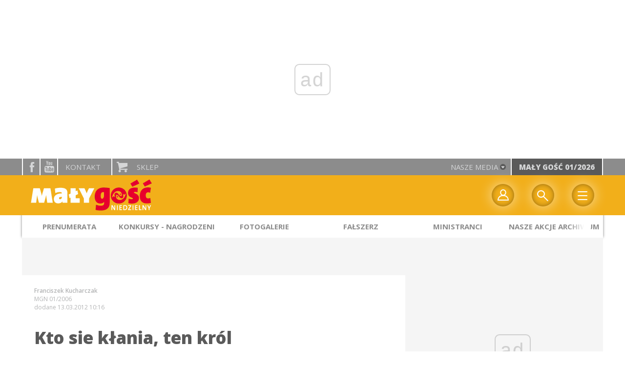

--- FILE ---
content_type: text/html; charset=utf-8
request_url: https://www.malygosc.pl/doc/1103941.Kto-sie-klania-ten-krol
body_size: 13668
content:
<!DOCTYPE html PUBLIC "-//W3C//DTD XHTML 1.0 Transitional//EN" "http://www.w3.org/TR/xhtml1/DTD/xhtml1-transitional.dtd">
<html xmlns="http://www.w3.org/1999/xhtml">
<head>

	<meta http-equiv="Content-Type" content="text/html; charset=utf-8" />
	<meta http-equiv="Content-Language" content="pl" />
	<meta http-equiv="X-UA-Compatible" content="IE=edge" />
	<title>Kto sie kłania, ten król</title>
			<meta name="author" content="Instytut Gość Media">
		<meta name="generator" content="www.igomedia.pl">
		<meta property="og:site_name" content="Instytut Gość Media">
		<meta name="viewport" content="width=device-width, initial-scale=1.0" />

	<meta http-equiv="refresh" content="3600">
			<meta moj="test">
		<link rel="stylesheet" type="text/css" href="/static/themes/mgn-2017/service.min.css?_=yn2WlGlVPWTT0hgSx8CbQ"/>
		<link href="https://fonts.googleapis.com/css?family=Playfair+Display&amp;subset=latin,latin-ext&amp;display=swap" rel="stylesheet" />		<link href="https://fonts.googleapis.com/css?family=Lato:400,700,900&amp;subset=latin,latin-ext&amp;display=swap" rel="stylesheet" />		<link href="https://fonts.googleapis.com/css?family=Open+Sans:300,400,600,700,800&amp;amp;subset=latin-ext&amp;display=swap" rel="stylesheet" />		<link href="https://fonts.googleapis.com/css?family=Mouse+Memoirs&amp;display=swap" rel="stylesheet" />		<style type="text/css">@font-face {font-family: 'icomoon';src: url("/static/themes/mgn-2017/fonts/icomoon.eot?mdgbxd");src: url("/static/themes/mgn-2017/fonts/icomoon.eot?mdgbxd#iefix") format("embedded-opentype"), url("/static/themes/mgn-2017/fonts/icomoon.ttf?mdgbxd") format("truetype"), url("/static/themes/mgn-2017/fonts/icomoon.woff?mdgbxd") format("woff"), url("/static/themes/mgn-2017/fonts/icomoon.svg?mdgbxd#icomoon") format("svg");font-weight: normal;font-style: normal; }@font-face {font-family: 'mouse_memoirsregular';font-display: swap;src: url("/static/themes/mgn-2017/fonts/mousememoirs-regular-webfont.eot");src: url("/static/themes/mgn-2017/fonts/mousememoirs-regular-webfont.eot?#iefix") format("embedded-opentype"), url("/static/themes/mgn-2017/fonts/mousememoirs-regular.ttf") format("truetype"), url("/static/themes/mgn-2017/fonts/mousememoirs-regular-webfont.woff") format("woff");font-weight: normal;font-style: normal; }</style>

		

		

	<script type='text/javascript'>
			window.CookieMsgVersion = 3;
		window.PrivacyPolicyContentURL = "https://www.wiara.pl/_int/welcome-message";
		var wre={"web":{},"api":{"DEBUG":false,"ReportProblem":null,"GetHelp":null,"LoginLayer":null,"ReportJSWarns":false,"migrateMute":true,"ServiceWorker":"/static/js/sw.min.js"},"includes":{}};
		wre.Ready=function(cb){};
		wre.EmitDone=function(cb){};
		wre.IncReqScripts=function(){wre._req_scripts++};
		wre._req_scripts=0;
		wre.IsMenuInteractionDisabled = false;

		wre.api.MOBILE=false;
		(function() {
			"use strict";
			var readyList=[],readyFired=false,inst=false,d=document;
			function ready(){if(!readyFired){readyFired=true;for(var i=0;i<readyList.length;i++){readyList[i].fn.call(window,readyList[i].ctx);}readyList=null;}};
			wre.Ready=function(callback,context){if(readyFired||!wre._req_scripts){setTimeout(function(){callback(context);},1);return;}else{readyList.push({fn:callback,ctx:context});}};
			wre.EmitDone=function(){wre._req_scripts--;if(wre._req_scripts <= 0){ready();}};
		})();
		
	</script>

		
	<script type="text/javascript">
	/* <![CDATA[ */
		wre.api.SERVICE_ROOT = "/";
		wre.api.ReportProblem = "x9b5327ec.xff17b375";
		wre.api.GetHelp = "x014234ef.x09b49125";
		wre.api.LoginLayer = "xedcfe968.x2b43a516";
		wre.api.ReportAbuse = "x9b5327ec.x3d8cf562";
		wre.api.UserInfoTooltip = "xedcfe968.x62ac0126";
		wre.api.NewMessage = "xedcfe968.xeda7861c";
		wre.api.AddFriend = "xedcfe968.xd4d39bc2";
		wre.api.ManageFollowers = "x52c6d494.x6ed3e580";
		wre.api.Sink = "https://www.wiara.pl/sink";
		wre.api.Logout = "x2983bb04.x8d97e42a";
		wre.api.CommentVote = "x52c6d494.x70f961d2";
		wre.api.CommentAbuse = "x52c6d494.xba877c6c";
		wre.api.Adverts = true;
		wre.api.AdvertsDFPAsync = true;
		wre.api.SessionKey = "wiara_sid";
		wre.api.CookiePrefix = "";
		wre.api.WidgetsFrame = 3;
		wre.api.community = {};

			wre.includes.player = ["//wf2.xcdn.pl/static/js/player-audio.min.js?_=DbqkyN6fmGisRAfVDxmjVg"];
			wre.includes.mejs = ["//wf1.xcdn.pl/static/js/jquery/mejs/build-4.2.9/mediaelement-and-player.min.js?_=rJ6hiWug6GJG9U_yXnqA"];
	/* ]]> */
	</script>
		<script>wre.IncReqScripts();</script>

				<script type="text/javascript" src="//wf2.xcdn.pl/static/js/desktop.min.js?_=RWmnpgjgMKjJ3jF0rWZOQ"></script>
		<script type="text/javascript">
			$(function(){
				wre.EmitDone();
			});
		</script>

			<script>wre.recaptcha_v3_key="6LfKq5UUAAAAAMU4Rd1_l_MKSJAizQb5Mk_8bFA_";</script>
			<script src="https://www.google.com/recaptcha/api.js?render=6LfKq5UUAAAAAMU4Rd1_l_MKSJAizQb5Mk_8bFA_" async></script>
		<script type="text/javascript">
			wre.Ready(function() {
				$(document).on("mobileinit", function () {
					$.mobile.ajaxEnabled = false;
				});
			});
		</script>
		
<script type="text/javascript">
/* <![CDATA[ */
			(function(i,s,o,g,r,a,m){i['GoogleAnalyticsObject']=r;i[r]=i[r]||function(){
			(i[r].q=i[r].q||[]).push(arguments)},i[r].l=1*new Date();a=s.createElement(o),
			m=s.getElementsByTagName(o)[0];a.async=1;a.src=g;m.parentNode.insertBefore(a,m)
			})(window,document,'script','//www.google-analytics.com/analytics.js','ga');
											ga('create', "UA-22353525-2", {
					cookieDomain: ".malygosc.pl",
					legacyCookieDomain: ".malygosc.pl"
				});
				ga('send', 'pageview');

			ga('set', 'anonymizeIp', true);
	
/* ]]> */
</script>

				
<script type="text/javascript">
/* <![CDATA[ */

			(function(w,d,s,l,i){w[l]=w[l]||[];w[l].push({'gtm.start': new Date().getTime(),event:'gtm.js'});var f=d.getElementsByTagName(s)[0], j=d.createElement(s),dl=l!='dataLayer'?'&l='+l:'';j.async=true;j.src= 'https://www.googletagmanager.com/gtm.js?id='+i+dl;f.parentNode.insertBefore(j,f); })(window,document,'script','dataLayer',"GTM-KWRJ9D66");
		
/* ]]> */
</script>

		
							 

							<script async src="https://get.optad360.io/sf/21067ea2-e6e1-4b7b-bce1-438dc09d7c0f/plugin.min.js"></script>
	<script type="text/javascript" src="/static/js/browser-update.min.js?_=15958" async="async" defer="defer"></script>

	<link href="/static/themes/mgn-2017/touch-icons/touch-icon-192x192.png" rel="icon" sizes="192x192"/>
<link href="/static/themes/mgn-2017/touch-icons/180mgn.png" rel="apple-touch-icon-precomposed" sizes="180x180"/>
<link href="/static/themes/mgn-2017/touch-icons/152mgn.png" rel="apple-touch-icon-precomposed" sizes="152x152"/>
<link href="/static/themes/mgn-2017/touch-icons/144mgn.png" rel="apple-touch-icon-precomposed" sizes="144x144"/>
<link href="/static/themes/mgn-2017/touch-icons/120mgn.png" rel="apple-touch-icon-precomposed" sizes="120x120"/>
<link href="/static/themes/mgn-2017/touch-icons/114mgn.png" rel="apple-touch-icon-precomposed" sizes="114x114"/>
<link href="/static/themes/mgn-2017/touch-icons/76mgn.png" rel="apple-touch-icon-precomposed" sizes="76x76"/>
<link href="/static/themes/mgn-2017/touch-icons/72mgn.png" rel="apple-touch-icon-precomposed" sizes="72x72"/>
<link href="/static/themes/mgn-2017/touch-icons/apple-touch-icon-precomposed.png" rel="apple-touch-icon-precomposed"/>
<link rel="manifest" href="https://www.malygosc.pl/manifest.webmanifest.json"/>
<meta name="msapplication-TileColor" content="#da532c"/>
<meta name="theme-color" content="#ffffff"/>
<link rel="shortcut icon" href="/static/themes/mgn-2017/favicon.ico?v=87e8gUli6PEyB9I4OEawDQ" type="image/x-icon" />

	<meta property="fb:app_id" content="314192143101"/>

		

							<meta name="description" content="Wydaje nam się, że o Trzech Królach wiemy sporo. To prawda: wydaje nam się."/>
					<meta property="og:type" content="article"/>
					<meta property="og:title" content="Kto sie kłania, ten król"/>
					<meta property="og:description" content="Wydaje nam się, że o Trzech Królach wiemy sporo. To prawda: wydaje nam się."/>
					<meta property="og:url" content="https://www.malygosc.pl/doc/1103941.Kto-sie-klania-ten-krol"/>
					<meta property="article:section" content="Religion"/>
					<meta property="article:published_time" content="2012-03-13T10:16:24Z"/>
					<meta property="article:modified_time" content="2012-03-13T10:21:40Z"/>
					<meta property="article:tag" content="TRZEJ KRÓLOWIE"/>
					<meta property="article:tag" content="POWAŻNY TEMAT"/>
					<meta property="article:tag" content="OBJAWIENIE PAŃSKIE"/>
					<meta property="article:author" content="Franciszek Kucharczak"/>
							<meta property="og:image" content="https://wf1.xcdn.pl/files/12/03/13/630381_mgn01s07a_C1200x1200-KfFYS3.png.webp?conv=JGQFAAAABLAEsAB3euZC"/>
					<meta property="og:image:src" content="https://wf1.xcdn.pl/files/12/03/13/630381_mgn01s07a_C1200x1200-KfFYS3.png.webp?conv=JGQFAAAABLAEsAB3euZC"/>
					<meta property="og:image:type" content="image/png"/>
					<meta property="og:image:alt" content=""/>
					<meta property="og:image:width" content="452"/>
					<meta property="og:image:height" content="800"/>
					<meta property="og:image" content="https://www.malygosc.pl/static/images/base/malygosc.jpg"/>
					<meta property="og:site_name" content="www.malygosc.pl"/>
<script type="application/ld+json">{"@context": "https://schema.org", "url": "https://www.malygosc.pl/doc/1103941.Kto-sie-klania-ten-krol", "name": "Kto sie k\u0142ania, ten kr\u00f3l", "@type": "Article", "mainEntityOfPage": {"@type": "WebPage", "@id": ""}, "keywords": "TRZEJ KR\u00d3LOWIE, POWA\u017bNY TEMAT, OBJAWIENIE PA\u0143SKIE", "dateCreated": "2012-03-13T10:14:36.809889", "dateModified": "2012-03-13T10:21:40.041341", "description": "Wydaje nam si\u0119, \u017ce o Trzech Kr\u00f3lach wiemy sporo. To prawda: wydaje nam si\u0119.", "datePublished": "2012-03-13T10:16:24", "image": ["https://wf1.xcdn.pl/files/12/03/13/630381_mgn01s07a_C1200x1200-KfFYS3.png.webp?conv=JGQFAAAABLAEsAB3euZC"], "headline": "Kto sie k\u0142ania, ten kr\u00f3l", "author": {"@type": "Person", "name": "Franciszek Kucharczak"}}</script>
		<meta name="keywords" content="TRZEJ KRÓLOWIE,POWAŻNY TEMAT,OBJAWIENIE PAŃSKIE,mały gość, ministranci, franek fałszerz, darmowe korepetycje, "/>
	<meta name="msapplication-config" content="none"/>
</head>
<body id="body"  class="app-Document">
			<noscript><iframe src="https://www.googletagmanager.com/ns.html?id=GTM-KWRJ9D66" height="0" width="0" style="display:none;visibility:hidden"></iframe></noscript>












		
	<div id="fb-root"></div>
	<script>
	window.fbAsyncInit=function() {FB.init({appId:"314192143101",xfbml:true,version:'v2.9'});};
	(function(d, s, id) {
		var js, fjs = d.getElementsByTagName(s)[0];
		if (d.getElementById(id)) return;
		js = d.createElement(s); js.id = id; js.async=1;
		js.src = "//connect.facebook.net/pl_PL/sdk.js";
		fjs.parentNode.insertBefore(js, fjs);
		}(document, 'script', 'facebook-jssdk'));
	</script>

				
<script type="text/javascript">
/* <![CDATA[ */

			var pp_gemius_identifier = new String("zN5Fz3gc9V3xzK9HTBID.6bjP_0gK290exGq3.6rV3D.M7");
			var org_gemius_identifier = new String("zN5Fz3gc9V3xzK9HTBID.6bjP_0gK290exGq3.6rV3D.M7");
			function gemius_pending(i) { window[i] = window[i] || function() {var x = window[i+'_pdata'] = window[i+'_pdata'] || []; x[x.length]=arguments;};};
			gemius_pending('gemius_hit'); gemius_pending('gemius_event'); gemius_pending('pp_gemius_hit'); gemius_pending('pp_gemius_event');
			(function(d,t) {try {var gt=d.createElement(t),s=d.getElementsByTagName(t)[0],l='http'+((location.protocol=='https:')?'s':''); gt.setAttribute('async','async');
			gt.setAttribute('defer','defer'); gt.src=l+'://gapl.hit.gemius.pl/xgemius.js'; s.parentNode.insertBefore(gt,s);} catch (e) {}})(document,'script');
		
/* ]]> */
</script>

			

<div id="w">




					
				





		<div class="wp-bd webpart-wrap-layout wp-el" >




	<div class=" layout-1" style="width: 100%; clear:both">
	<div class="c1 LayoutColumn Col0">
		





		<div class="wp-bd webpart-wrap-layout_column wp-el" >






		<div class="wp-bd webpart-wrap-layout wp-el" >




	<div class=" layout-1" style="width: 100%; clear:both">
	<div class="c1 LayoutColumn Col0">
		





		<div class="wp-bd webpart-wrap-layout_column wp-el" >






		<div class="wp-bd webpart-wrap-raw_html wp-el" >
<ins class="staticpubads89354" data-slot="1"></ins>
	
		</div>

	
		</div>

	</div>

</div>

	
		</div>






		<div class="wp-el  button " >
				<div class="wp-bd webpart-wrap-HeaderMobile" >






<div id="h" data-role="header">

	<div id="NewReleaseLayer" style="display:none">
		<a href="#" class="BtnClose" style="font-size:16px">Powrót do strony</a>
		<div class="Content"></div>
	</div>

		<a href="/" data-icon="home" data-iconpos="notext"></a>
	<a href="javascript: history.go(-1)" data-icon="arrow-l" data-iconpos="notext" id="backBtn" class="ui-btn-right" style="display:none;">powrót</a>
</div>

<div>
	<div class="panelBg">
		<div class="panel">
			<ul class="leftSide">
									<li class="fixed-soc-icon iconOnly fb"><a href="http://www.facebook.com/malygoscniedzielny" target="_blank" title="facebook">facebook</a></li>
					<li class="fixed-soc-icon iconOnly yt"><a href="https://www.youtube.com/channel/UCLJxyxIiwSQ_07VmKLi1lQA" target="_blank" title="YouTube">YouTube</a></li>
				<li class="fixed-soc-icon ct"><a href="javascript:void(0)" class="ShowWidget" data-widget="ContactForm" data-widget-class="ContactFormServices">Kontakt</a></li>
				<li class="fixed-soc-icon icon-buy sp"><a href="https://www.igomedia.pl/Prenumerata" target="_blank">Sklep</a></li>
			</ul>
			<ul class="rightSide">
			<a href="javascript:void(0)" class="ShowWidget" data-widget="SimpleLayer" data-widget-class="WidgetAllServices" data-url="/_int/widget-all-services">nasze media<span class="icon-arrow-down"></span></a>


				<a id="NewRelease" href="/wyszukaj/wydanie/przeglad/91708a.Maly-Gosc-01-2026" data-url="/_int/widget-latest-release" title="Mały Gość 01/2026">Mały Gość 01/2026</a>
				
<script type="text/javascript">
/* <![CDATA[ */
	$(function(){
		
					wre.web.InstallReleasePromoMsg({
						el: $("#NewReleaseLayer"),
						content_url: "/_int/widget-latest-release",
						trigger: $("#NewRelease"),
						release: 9531530,
						product: 4,
						domain: "malygosc.pl"
					});
				
	});

/* ]]> */
</script>
			</ul>
		</div>
	</div>
</div>

<div id="h2" class="navbar__main StickyHdr" style="z-index:90; " data-extra-height="1" data-no-release-promo="1" data-menu-included="1">
	<div>
		<div class="panel" style="height: 0;">
			<div class="logo">
									<a href="https://www.malygosc.pl" class="theme-logo">
					<img src="/static/themes/mgn-2017/images/logo2.png" alt="logoSvg"/>
					</a>
			</div>
		</div>
	</div>

<div class="navBg">
	<div class="navBox">
		
	
					<div class="nav-dropdown nav-login-box">
							<a href="" class="nav-login-box__toggler DropdownToggler icon-profile">twój profil</a>
				
						<div class="nav-dropdown__inner">
						<div class="nav-dropdown-header">PROFIL UŻYTKOWNIKA</div>
								<div class="nav-login-box__login">
									<div class="nav-login-box__header">
										Wygląda na to, że nie jesteś jeszcze zalogowany.
									</div>
				
									<div id="l">
										<div class="l1"><a href="https://moj.gosc.pl/" class="b show-layer-login" title="zaloguj się">zaloguj się</a></div>
										<div class="l2"><a href="https://moj.gosc.pl/rejestracja" class="b" title="załóż konto">zarejestruj się</a></div>
									</div>
								</div>
			</div>
		</div>
	
			<form class="search" method="get" id="search_form" action="/wyszukaj/wyrazy">
				<button class="search__button SearchButton icon-search" type="button" data-role="none">Wyszukiwarka</button>
				<div class="search__content">
						<input type="text" data-role="none" class="search__input" name="q" class="input" placeholder="Wyszukaj..." value="" />
					<input type="submit" data-role="none" class="search__submit" id="search" value="szukaj" data-width="233" />
				</div>
			</form>
	
		<div class="mobile-menu Menu">
			<button class="mobile-menu__button MenuButton icon-menu" data-role="none">Menu</button>
	
			<div class="mobile-menu__content">
				<ul>
						<li class="lks_img release-promo-item" id="ReleaseMenuItem">
							<a href="/wyszukaj/wydanie/przeglad/91708a.Maly-Gosc-01-2026">
								<span><img src="//wf1.xcdn.pl/files/25.bkt/12/17/12/969371_XIOw_01_styczen_2026_31.jpg.webp" alt=""/></span>
								<span><span class="release-promo-item__title">Mały Gość 01/2026</span></span>
							</a>
							
<script type="text/javascript">
/* <![CDATA[ */
	$(function(){
		
								wre.web.InstallReleasePromoMenuItem({
									el: $("#ReleaseMenuItem"),
									release: 9531530,
									product: 4,
									domain: "malygosc.pl"
								});
							
	});

/* ]]> */
</script>

						</li>
	
						
													
							<li class="lks_img">
								<a href="https://www.igomedia.pl/Zamowprenumerate">
										<span><img src="//wf2.xcdn.pl/files/22/11/14/411749_zFEm_685141_IJ67_emp.png" alt="" /></span>
									<span>Prenumerata</span>
								</a>
							</li>
							
							<li class="lks_img">
								<a href="https://sklep.gosc.pl/kategoria-produktu/md/">
										<span><img src="//wf2.xcdn.pl/files/22/11/14/411749_zFEm_685141_IJ67_emp.png" alt="" /></span>
									<span>Materiały duszpasterskie sklep</span>
								</a>
							</li>
							
							<li class="lks_img">
								<a href="http://malygosc.pl/Konkursy">
										<span><img src="//wf2.xcdn.pl/files/22/11/14/411749_zFEm_685141_IJ67_emp.png" alt="" /></span>
									<span>Konkursy - regulamin</span>
								</a>
							</li>
							
							<li class="lks_img">
								<a href="https://www.malygosc.pl/doc/4770082.Nagrodzeni">
										<span><img src="//wf2.xcdn.pl/files/22/11/14/411749_zFEm_685141_IJ67_emp.png" alt="" /></span>
									<span>Zwycięzcy konkursów</span>
								</a>
							</li>
							
							<li class="lks_img">
								<a href="https://www.malygosc.pl/Multimedia/Galerie/Wszystkie">
										<span><img src="//wf2.xcdn.pl/files/22/11/14/411749_zFEm_685141_IJ67_emp.png" alt="" /></span>
									<span>Fotogalerie</span>
								</a>
							</li>
							
							<li class="lks_img">
								<a href="http://malygosc.pl/wyszukaj/wydania/4.Maly-Gosc">
										<span><img src="//wf2.xcdn.pl/files/22/11/14/411749_zFEm_685141_IJ67_emp.png" alt="" /></span>
									<span>Archiwum numerów</span>
								</a>
							</li>
							
							<li class="lks_img">
								<a href="https://www.malygosc.pl/O_nas">
										<span><img src="//wf2.xcdn.pl/files/22/11/14/411749_zFEm_685141_IJ67_emp.png" alt="" /></span>
									<span>Kontakt</span>
								</a>
							</li>
						
					
	
				</ul>
			</div>
		</div>
	</div>
</div>

	<div class="layout-group-name" id="LayoutGroupName" style="display:none"></div>

	
	
			
			
			<div class="layout-group-name menuBox" style="display:block">
					
					

				<ul class="LayoutsGroupsHdr menu level-0" data-static-menu="true" data-menu-page-size="5">

					

						
						<li class="">
								<a href="https://www.igomedia.pl/Prenumerata/malygosc" class=""><span>Prenumerata</span></a>
								


								</li>
						
						<li class="">
								<a href="http://malygosc.pl/Konkursy" class=""><span>Konkursy - Nagrodzeni</span></a>
								


								</li>
						
						<li class="">
								<a href="https://www.malygosc.pl/Multimedia/Galerie/Wszystkie" class=""><span>Fotogalerie</span></a>
								


								</li>
						
						<li class="">
								<a href="/Rozrywka/Falszerz" class=""><span>Fałszerz</span></a>
								


								</li>
						
						<li class="">
								<a href="https://www.malygosc.pl/Ministranci" class=""><span>Ministranci</span></a>
								


								</li>
						
						<li class="">
								<a href="http://malygosc.pl/Nasze_akcje/" class=""><span>Nasze akcje archiwum</span></a>
								


								</li>
				</ul>

					</div>
		
		

		
		


</div>




<script type="text/javascript">
/* <![CDATA[ */
	$(function(){
		
	wre.web.InstallMobileHeader();
	wre.web.InstallLayoutGroups();

	wre.web.InstallStickyNavbar({
		el: $(".navbar__main")
	});

	});

/* ]]> */
</script>

	
		</div>
		</div>






		<div class="wp-bd webpart-wrap-layout wp-el" >




	<div class=" layout-1200" style="width: 100%; clear:both">
	<div class="c1200 LayoutColumn Col0">
		





		<div class="wp-bd webpart-wrap-layout_column wp-el" >






		<div class="wp-bd webpart-wrap-layout wp-el" >




	<div class=" layout-820-380" style="width: 100%; clear:both">
	<div class="c820 c-right-margin LayoutColumn Col0">
		





		<div class="wp-bd webpart-wrap-layout_column wp-el" >




		<div class="app_document doc_type_1  ">

		
	<div class="cf txt ">

		<div class="txt__author">
								<p class="l doc-author">
					<b>Franciszek Kucharczak</b>
			</p>
							<span class="doc-source-sep">|</span>

				<p class="l l-2 doc-source">
							<span class="s"><a href="/wyszukaj/wydanie/wszystko/e8154.MGN-01-2006">MGN 01/2006</a></span>
					</b>

				</p>

			<span class="txt__doc-date">dodane 13.03.2012 10:16</span>
		</div>

		<h1>Kto sie kłania, ten król</h1>

		<div class="txt__lead">
			<p>Wydaje nam się, że o Trzech Królach wiemy sporo. To prawda: wydaje nam się.</p>
		</div>

				<div class="doc-gallery">
		<div class="doc-gallery__img">
			<a href="//wf2.xcdn.pl/files/12/03/13/630381_mgn01s07a_83.jpg.webp" data-lightbox="image"><img src="//wf2.xcdn.pl/files/12/03/13/630381_mgn01s07a_82.jpg.webp" alt="Kto sie kłania, ten król" style="min-width: 293px; min-height: 520px"/></a>
			<a href="#" onclick="$(this).prev().trigger('click'); return false;" class="img_enlarge" title="Powiększ">&nbsp;</a>
		</div>
			</div>

		<div class="txt__wrapper flClear">
			<div class="txt__content">


				





<div class=" txt__rich-area">
	<p>
	O trzech królach – Kacprze, Melchiorze i Baltazarze – wiemy, że nie byli królami. Nie wiemy natomiast, jak się nazywali ani czy było ich trzech. – Zaraz, zaraz – powiecie. – O co chodzi? Przecież to bez sensu. Ha! Nie całkiem, bo Ewangelia według św. Mateusza wspomina w drugim rozdziale o tych panach, ale nazywa ich mędrcami czy też magami (po grecku magoi) – nie królami. W dodatku nie podaje ani ich imion, ani ilu ich było. To ludzie sobie dośpiewali, że skoro podarowali małemu Jezusowi złoto, kadzidło i mirrę, to znaczy, że wypadnie po jednym na każdy dar. Pochodzili ze Wschodu – to wiemy z Ewangelii. Być może zajmowali się astrologią – byli przecież magami i szli za gwiazdą. Ojczyzną magów była Persja, więc może pochodzili stamtąd. Średniowieczny podróżnik Marco Polo zapisał w swoim pamiętniku, że w perskim mieście Savah natknął się na grobowce trzech króli.</p>
</div>

	
	<div class="limiter"> 
		


			<span class="bigger">Dziękujemy, że z nami jesteś</span>


				<div class="txt txt-more">
					<div>
				
						<p>To dla nas sygnał, że cenisz rzetelne dziennikarstwo jakościowe. Czytaj, oglądaj i słuchaj nas bez ograniczeń.</p>
					</div>
					<div class="limiterWrapper">
						<div class="plans docLimit">

						

						

								<div class="priceBox autoSub" style="width:100%">
<h2>Czytasz fragment artykułu</h2>
<h1>Subskrybuj i czytaj całość</h1>
<p class="price">już od 14<small>,90</small> zł</p>
<a href="https://moj.gosc.pl/subskrypcja/aktywuj/Autoodnawialna"><button>Subskrybuj</button></a>
<h3>Poznaj pełną ofertę <a href="/Subskrypcja">SUBSKRYPCJI</a></h3>
</div>

						</div>
					</div>

						<small>Masz subskrypcję? <a href="https://moj.gosc.pl/logowanie" class="b show-layer-login" title="zaloguj się">zaloguj się</a></small>
				</div>

				<span class="txt txt-more">Kup wydanie papierowe lub najnowsze <a href="https://www.malygosc.pl/ewydanie" class="i">e-wydanie</a>.</span>
	</div>
		


<div class="pgr">
		<span class="pgr_arrow">«</span>
		<span class="pgr_arrow">‹</span>

<span class="pgr_nrs">
		<span>1</span>
</span>
		<span class="pgr_arrow">›</span>
		<span class="pgr_arrow">»</span>
</div>


				
	<div class="fb-like" data-href="https://www.malygosc.pl/doc/1103941.Kto-sie-klania-ten-krol" data-layout="button_count" data-action="like" data-show-faces="false" data-share="true" data-width="210"></div>


				<div class="txt__tags">
					

			<p class="tags">

				<span>TAGI:</span>
				<a href="/wyszukaj/tag/9e78.OBJAWIENIE-PANSKIE" rel="nofollow">OBJAWIENIE PAŃSKIE</a>,				<a href="/wyszukaj/tag/11771.POWAZNY-TEMAT" rel="nofollow">POWAŻNY TEMAT</a>,				<a href="/wyszukaj/tag/5f18.TRZEJ-KROLOWIE" rel="nofollow">TRZEJ KRÓLOWIE</a>		</p>

				</div>

				
				





		<div class=" ">

		
	<div class="cf txt">
			

<style>
.flex-list {
    position: relative;
    margin: 1em;
    overflow: hidden;
}
.flex-list ul {
    display: flex;
    flex-direction: row;
    flex-wrap: wrap;
    justify-content: space-between;
    margin-left: -1px;
}
.flex-list li {
    flex-grow: 1;
    flex-basis: auto;
    margin: .25em 0;
    padding: 0 1em;
    text-align: center;
    border-left: 1px solid #ccc;
    font-size: 3.1em;
    line-height: 4em
}
.flex-list sup {
    font-size: 9px;
}

</style>


<div id="vote">
	<div class="rate-document loading">
		<span class="rate-document__title">oceń artykuł</span>
		<img class="rate-document__loader" src="/static/images/loading.gif" alt="Pobieranie.." />
	</div>
</div>
<script type="text/javascript">
/* <![CDATA[ */
$(function(){
	wre.web.ajax_html( "x11161166.xaf01fe4b", {object: 1103941, object_type: 1, key: "NTJkN2RhMDE3NWU0", ForceLayout: 'mobile'}, function(data){
		$('#vote').html(data);
	});
});
/* ]]> */
</script>
	</div>


		</div>






			</div>

			<div class="txt__sidebar" id="sidebar">
				<div class="txt__social">
					
	<span class="wykop">
				<a href="#Komentarze" class="SocialPlugin commentIcon" data-plugin="Comments" title="Komentarze użytkowników">0</a>
				<a href="http://www.facebook.com/share.php?u=https%3A%2F%2Fwww.malygosc.pl%2Fdoc%2F1103941.Kto-sie-klania-ten-krol" class="SocialPlugin fbIcon" data-plugin="FBShare" data-url="https://www.malygosc.pl/doc/1103941.Kto-sie-klania-ten-krol" target="_blank">FB</a>
				<a href="http://twitter.com/share?url=https%3A%2F%2Fwww.malygosc.pl%2Fdoc%2F1103941.Kto-sie-klania-ten-krol&amp;text=Kto+sie+k%C5%82ania%2C+ten+kr%C3%B3l" class="SocialPlugin twitterIcon" data-plugin="TwShare" data-url="https://www.malygosc.pl/doc/1103941.Kto-sie-klania-ten-krol" data-empty-value="tweetnij" target="_blank">Twitter</a>
			<script>!function(d,s,id){var js,fjs=d.getElementsByTagName(s)[0];if(!d.getElementById(id)){js=d.createElement(s);js.id=id;js.src="//platform.twitter.com/widgets.js";fjs.parentNode.insertBefore(js,fjs);}}(document,"script","twitter-wjs");</script>
	</span>

				</div>
				<div class="txt__social-icons">
					<a href="/doc_pr/1103941.Kto-sie-klania-ten-krol" rel="nofollow" onclick="javascript:window.open('/doc_pr/1103941.Kto-sie-klania-ten-krol','drukowanie','width=760,height=500,toolbar=no,location=no,scrollbars=yes,resize=no'); return false;" title="drukuj" class="print">drukuj</a>
					<a href="#" rel="nofollow" title="wyślij" class="send ShowWidget" data-widget="SendLink" data-object="1103941" data-key="NTJkN2RhMDE3NWU0">wyślij</a>
				</div>
			</div>
		</div>

	</div>


		</div>

	
		</div>

	</div>

	<div class="c380 LayoutColumn Col1">
		





		<div class="wp-bd webpart-wrap-layout_column wp-el" >






		<div class="wp-bd webpart-wrap-layout wp-el" >




	<div class=" layout-1" style="width: 100%; clear:both">
	<div class="c1 LayoutColumn Col0">
		





		<div class="wp-bd webpart-wrap-layout_column wp-el" >






		<div class="wp-bd webpart-wrap-raw_html wp-el" >
<ins class="staticpubads89354" data-slot="5"></ins>
	
		</div>

	
		</div>

	</div>

</div>

	
		</div>
 



		

		<div class="wp-bd webpart-wrap-latest_list wp-el wp-has-title" >
				<a class="LayoutAnchor Anchor" name="Najpopularniejsze"></a>

			<div class="cf cN_wiara2015_left ">
					<h4 class=""><span>Najpopularniejsze</span></h4>
			</div>



<ul class="ul">
			<li>
							<a href="/doc/9566096.Gotowa-mozaika-z-wizerunkiem-papieza-Leona" class="prio0" title="Zawiśnie w bazylice św. Pawła za murami, gdzie znajdują się wizerunki wszystkich papieży. ">Gotowa mozaika z wizerunkiem papieża Leona</a>
		</li>
		<li>
							<a href="/doc/9566076.Prowadzic-innych-do-Jezusa" class="prio0" title="Piątkową Ewangelię komentuje ks. Kamil Falkowski. ">Prowadzić innych do Jezusa</a>
		</li>
		<li>
							<a href="/doc/9566526.Mikolaj-z-reklamy-czy-z-bajki-Dlaczego-jedna-swiateczna-reklama" class="prio0" title="W czasie Adwentu i Bożego Narodzenia w telewizji oraz Internecie pojawiła się reklama piwa, która szybko wzbudziła duże poruszenie. Wystąpił w niej znany aktor Tomasz Karolak, przebrany za… św. Mikołaja. W spocie „Mikołaj” stoi przy choince ułożonej z butelek i zachęca dorosłych do sięgnięcia po piwo. Dla jednych był to tylko żart, dla innych – coś, co absolutnie nie powinno się wydarzyć, zwłaszcza w czasie świąt.">Mikołaj z reklamy czy z bajki? Dlaczego jedna świąteczna reklama wywołała tyle emocji</a>
		</li>
		<li>
							<a href="/att/9534843.">Załącznik #9534843</a>
		</li>
		<li>
							<a href="/doc/9551463.Ida-orszaki-przez-Polske" class="prio0" title="Największe na świecie uliczne jasełka to już tradycja szóstego dnia stycznia ">Idą orszaki przez Polskę</a>
		</li>
		<li>
							<a href="/gal/spis/9562471.Park-Miniatur-w-Hamburgu">Park Miniatur w Hamburgu</a>
		</li>
		<li>
							<a href="/doc/9547523.Franek-falszerz-zaprasza-do-wspolnej-zabawy" class="prio0" title="W sprzedaży wyjątkowy album z dziełami sztuki i fałszerstwami Franka Kucharczaka. ">Franek fałszerz zaprasza do wspólnej zabawy</a>
		</li>
		<li>
							<a href="/doc/9550557.Swiete-Drzwi-zamkniete" class="prio0" title="Jubileuszowy Rok zakończony. Kolejny jubileusz już za osiem lat">Święte Drzwi zamknięte</a>
		</li>
		<li>
							<a href="/doc/9538027.Radosci-z-malym-Jezusem" class="prio0" title="Z okazji świąt Bożego Narodzenia życzymy błogosławieństwa z Góry, pokoju w sercu i pięknego 2026 roku. ">Radości z małym Jezusem</a>
		</li>
		<li>
							<a href="/doc/9561514.Rok-Swietego-Franciszka" class="prio0" title="Papież Leon udzielił na ten czas odpusty zupełne. ">Rok Świętego Franciszka</a>
		</li>

</ul>


	
		</div>

	
		</div>

	</div>

</div>

	
		</div>

	
		</div>

	</div>

</div>

	
		</div>






		<div class="wp-bd webpart-wrap-raw_html wp-el" >
<style>
.quiz .qustns .fib input, .quiz .begin .fib {
    background: #f2af1a;
color: #fff;
font-size: 1.2rem;
padding: 5px;
height: auto;
width: auto;
font-family: Trebuchet MS,Verdana,Arial,Helvetica,sans-serif;
text-transform: uppercase;
}
.r, .quiz .qustns .fiq .quest {
float: none;
}
li.fl-w100.fiq {
    margin-left: 15px;
}
.quiz .qustns .fiq .t-are {
    width: 97%;
}
.quiz .qustns .fiq .t-are textarea {
    min-height: 80px;
    max-height: 200px;
    width: 100%;
    margin-top: 3px;
    background: white;
}
.quiz .qustns .fiq .t-txt input {
    width: 100%;
    min-width: 100%;
    max-width: 100%;
}
.quest.t-are {
    display: flex !important;
}
</style>

	
		</div>

	
		</div>

	</div>

</div>

	
		</div>
				
				





		<div class="wp-bd webpart-wrap-layout wp-el" >




	<div class=" layout-1" style="width: 100%; clear:both">
	<div class="c1 LayoutColumn Col0">
		





		<div class="wp-bd webpart-wrap-layout_column wp-el" >






		<div class="wp-bd webpart-wrap-FooterMobile wp-el" style="padding-top:0px;margin-top:0;">




<div class="footer">

	

	
		
		
			<ul class="links-list">
				<li>
					
					<a href="http://malygosc.pl/wyszukaj/wydania/4.Maly-Gosc">Archiwum numerów</a>
				</li>
				<li>
					
					<a href="http://igomedia.pl/Zamowprenumerate">Prenumerata</a>
				</li>
				<li>
					
					<a href="http://igomedia.pl/Reklama">Biuro reklamy</a>
				</li>
				<li>
					
					<a href="http://foto.gosc.pl">Agencja fotograficzna</a>
				</li>
				<li>
					
					<a href="http://fundacja.gosc.pl">Fundacja Gość Niedzielny</a>
				</li>
			</ul>
		
			<ul class="social-list">
				<li>
											<a href="https://www.facebook.com/malygoscniedzielny/" class="Facebook icon-Facebook">
							<span>Facebook</span>
						</a>
				</li>
				<li>
											<a href="https://www.youtube.com/channel/UCLJxyxIiwSQ_07VmKLi1lQA" class="YT icon-YT">
							<span>YT</span>
						</a>
				</li>
			</ul>

	
					<table border="1" cellpadding="1" cellspacing="1">
<tbody>
<tr>
<td>ADRES:</td>
<td>KONTAKT:</td>
</tr>
<tr>
<td>
<p>Mały Gość Niedzielny<br/>
			ul. Wita Stwosza 11<br/>
			Katowice, 40-042</p>
</td>
<td>
<p><a href="mailto:redakcja@malygosc.pl"><span style="color:#ffffff;">redakcja@malygosc.pl</span></a><br/>
			 tel. 32/ 608-76-88</p>
<p> </p>
</td>
</tr>
</tbody>
</table>
		
		
	<div class="footer__content">
	
	
		<p>
			<a href="https://${settings.INSTITUTE_HOST}/Copyright">Copyright © Instytut Gość Media.</a><br>
			Wszelkie prawa zastrzeżone.
		</p>

			<a href="javascript:void(0)" class="ShowWidget report-error-btn" data-widget="ReportProblem">Zgłoś błąd</a><br />
				<a href="/switch-to-mobile-layouts?url=%2Fdoc%2F1103941.Kto-sie-klania-ten-krol" rel="nofollow" class="SwitchLayouts icon-mobile" data-layouts="mobile" data-ajax="false"><span>WERSJA MOBILNA</span></a>
	</div>

</div>

	
		</div>






		<div class="wp-bd webpart-wrap-raw_html wp-el" >
<style>.content_ext_plugin iframe {
    width: 100%;
    height: 275px;
}
.nav-dropdown.nav-login-box a {
  background-position: center;
  background-size: cover;
}
.lks_img img {
  max-width: 100%;
}
</style>
	
		</div>






		<div class="wp-bd webpart-wrap-raw_html wp-el" >
<script type="text/javascript">
if(document.querySelector('.icon-buy.sp > a')) {document.querySelector('.icon-buy.sp > a').setAttribute('href', 'https://sklep.gosc.pl')}
const dayTitle = document.querySelector('.calendar-contemplation-body .usrStyle_hdr_sub').innerText;
const calTitle = document.querySelector('.webpart-wrap-calendar >.cf > h4> a');
if(dayTitle){calTitle.innerText=dayTitle};

</script>
	
		</div>






		<div class="wp-bd webpart-wrap-doc_content wp-el" >






	<div class="txt None ">
		



	

<div class=" txt__rich-area">
	<head><script async="async">
//links in main cal
if(window.location.href.includes('41e6fa')) {const contBoxes = document.querySelectorAll('.contemplationList .info.txt:not(.more)');
if(contBoxes.length > 0){for (let i = 0; i < contBoxes.length; i++) {
    const links = contBoxes[i].querySelectorAll('a');
    links.forEach(link => {
        let href = link.getAttribute('href');
        if (href.includes('41e75c')) {
            link.setAttribute('href', href + '#contemplation' + (i + 1));
        }
    });
}}
}
//end main cal links
const infoBoxes = document.querySelectorAll('.doc_preview__list .infoBox');
const sourceDates = document.querySelectorAll('.doc_preview__list .add_info.src_author.cf');
if(document.querySelector('.doc_preview__list')){
for (let i = 0; i < sourceDates.length; i++) {
    let sourceDateClone = sourceDates[i].cloneNode(true);
    infoBoxes[i].appendChild(sourceDateClone);
}}
//release-link change
document.addEventListener('DOMContentLoaded', function () {
  if (document.querySelector('title')?.textContent.includes("Gość Niedzielny")) {
    let newGnHref = document.querySelector('.gosc-wp .coverBox a.cover')?.href;
    let gnPromoCovLinks = document.querySelectorAll('.release-wp-b a');

    if (newGnHref && gnPromoCovLinks.length > 0) {
      gnPromoCovLinks.forEach(link => {
        link.href = newGnHref;
      });
    } else {
      let mobileEditionHref = document.querySelector('.webpart-wrap-GoscPromo a.more')?.href;
      let mobilePromoCovLinks = document.querySelectorAll('.release-wp-b a');

      if (mobileEditionHref) {
        mobilePromoCovLinks.forEach(link => {
          link.href = mobileEditionHref;
        });
      }
    }
  }
});

//end if
</script></head>
</div>


	</div>

	
		</div>

	
		</div>

	</div>

</div>

	
		</div>

</div>
<div id="help_div"><div class="ldr"></div></div>

<noscript>
	<div style="position:absolute;top:0;z-index:999999999;padding:10px 20px;width:100%;background:#808080;color:#fff;text-align:center;font-family:Roboto, Helvetica, Arial, sans-serif;font-size:18px;line-height:25px;">
		<p style="display:inline-block;text-align:left;margin:0;">
			<span style="float:left;margin-right:20px;width:45px;"><img style="max-width:100%;height:auto;" src="/static/icons/error.gif" alt="" /></span> Wygląda na to, że Twoja przeglądarka nie obsługuje JavaScript.<br />Zmień ustawienia lub <a href="https://browser-update.org/pl/update-browser.html" style="text-decoration:underline;font-weight:bold;color:#fff;">wypróbuj inną przeglądarkę</a>.
		</p>
	</div>
</noscript>









		
	<div id="l-overlay">&nbsp;</div>
	
	<div id="l-error"><div class="l-login"><div class="l-login-">
	<a href="#" class="close" title="zamknij">X</a>
	<div id="ProblemLayer"></div>
	</div></div></div>


	<div id="l-abuse"><div class="l-login"><div class="l-login-">
	<a href="#" class="close" title="zamknij">X</a>
	<div id="AbuseLayer"></div>
	</div></div></div>

	<div id="l-addfriend"><div class="l-login l-newmessage"><div class="l-login-">
	<a href="#" class="close" title="zamknij">X</a>
	<div id="AddFriendLayer"></div>
	</div></div></div>




</body>
</html>


--- FILE ---
content_type: text/html; charset=utf-8
request_url: https://www.malygosc.pl/
body_size: 481
content:


<div id="rate">
	

	<div class="rate-document">
		<span class="rate-document__title">oceń ten artykuł</span>
		<div class="rate-document__panel" id="votepanel_1103941">

			<ul class="rate-document__grade">
					<li>
						<a href="#" data-score="1" onclick="return false;" title="Punktacja: 1">1</a>
					</li>
					<li>
						<a href="#" data-score="2" onclick="return false;" title="Punktacja: 2">2</a>
					</li>
					<li>
						<a href="#" data-score="3" onclick="return false;" title="Punktacja: 3">3</a>
					</li>
					<li>
						<a href="#" data-score="4" onclick="return false;" title="Punktacja: 4">4</a>
					</li>
					<li>
						<a href="#" data-score="5" onclick="return false;" title="Punktacja: 5">5</a>
					</li>
			</ul>
		</div>


		<script type="text/javascript">
		/* <![CDATA[ */
			$(function(){
				$('#votepanel_1103941 a').on('click', function(){
					$('#votepanel_1103941 a').on('click', function(){return false;});
					wre.web.ReCaptchaAjaxHtml(
						'x11161166.x93945969', 
						{object:1103941, score:$(this).data('score'), key: "NTJkN2RhMDE3NWU0", ForceLayout: 'mobile'}, 
						function(data){
							$('#rate').html(data);
						},
						function(){}, 
						"MakeVote"
					);
					return false;
				});
			});
		/* ]]> */
		</script>


	</div>
</div>


--- FILE ---
content_type: text/html; charset=utf-8
request_url: https://www.google.com/recaptcha/api2/anchor?ar=1&k=6LfKq5UUAAAAAMU4Rd1_l_MKSJAizQb5Mk_8bFA_&co=aHR0cHM6Ly93d3cubWFseWdvc2MucGw6NDQz&hl=en&v=PoyoqOPhxBO7pBk68S4YbpHZ&size=invisible&anchor-ms=20000&execute-ms=30000&cb=166vlo1501h9
body_size: 48947
content:
<!DOCTYPE HTML><html dir="ltr" lang="en"><head><meta http-equiv="Content-Type" content="text/html; charset=UTF-8">
<meta http-equiv="X-UA-Compatible" content="IE=edge">
<title>reCAPTCHA</title>
<style type="text/css">
/* cyrillic-ext */
@font-face {
  font-family: 'Roboto';
  font-style: normal;
  font-weight: 400;
  font-stretch: 100%;
  src: url(//fonts.gstatic.com/s/roboto/v48/KFO7CnqEu92Fr1ME7kSn66aGLdTylUAMa3GUBHMdazTgWw.woff2) format('woff2');
  unicode-range: U+0460-052F, U+1C80-1C8A, U+20B4, U+2DE0-2DFF, U+A640-A69F, U+FE2E-FE2F;
}
/* cyrillic */
@font-face {
  font-family: 'Roboto';
  font-style: normal;
  font-weight: 400;
  font-stretch: 100%;
  src: url(//fonts.gstatic.com/s/roboto/v48/KFO7CnqEu92Fr1ME7kSn66aGLdTylUAMa3iUBHMdazTgWw.woff2) format('woff2');
  unicode-range: U+0301, U+0400-045F, U+0490-0491, U+04B0-04B1, U+2116;
}
/* greek-ext */
@font-face {
  font-family: 'Roboto';
  font-style: normal;
  font-weight: 400;
  font-stretch: 100%;
  src: url(//fonts.gstatic.com/s/roboto/v48/KFO7CnqEu92Fr1ME7kSn66aGLdTylUAMa3CUBHMdazTgWw.woff2) format('woff2');
  unicode-range: U+1F00-1FFF;
}
/* greek */
@font-face {
  font-family: 'Roboto';
  font-style: normal;
  font-weight: 400;
  font-stretch: 100%;
  src: url(//fonts.gstatic.com/s/roboto/v48/KFO7CnqEu92Fr1ME7kSn66aGLdTylUAMa3-UBHMdazTgWw.woff2) format('woff2');
  unicode-range: U+0370-0377, U+037A-037F, U+0384-038A, U+038C, U+038E-03A1, U+03A3-03FF;
}
/* math */
@font-face {
  font-family: 'Roboto';
  font-style: normal;
  font-weight: 400;
  font-stretch: 100%;
  src: url(//fonts.gstatic.com/s/roboto/v48/KFO7CnqEu92Fr1ME7kSn66aGLdTylUAMawCUBHMdazTgWw.woff2) format('woff2');
  unicode-range: U+0302-0303, U+0305, U+0307-0308, U+0310, U+0312, U+0315, U+031A, U+0326-0327, U+032C, U+032F-0330, U+0332-0333, U+0338, U+033A, U+0346, U+034D, U+0391-03A1, U+03A3-03A9, U+03B1-03C9, U+03D1, U+03D5-03D6, U+03F0-03F1, U+03F4-03F5, U+2016-2017, U+2034-2038, U+203C, U+2040, U+2043, U+2047, U+2050, U+2057, U+205F, U+2070-2071, U+2074-208E, U+2090-209C, U+20D0-20DC, U+20E1, U+20E5-20EF, U+2100-2112, U+2114-2115, U+2117-2121, U+2123-214F, U+2190, U+2192, U+2194-21AE, U+21B0-21E5, U+21F1-21F2, U+21F4-2211, U+2213-2214, U+2216-22FF, U+2308-230B, U+2310, U+2319, U+231C-2321, U+2336-237A, U+237C, U+2395, U+239B-23B7, U+23D0, U+23DC-23E1, U+2474-2475, U+25AF, U+25B3, U+25B7, U+25BD, U+25C1, U+25CA, U+25CC, U+25FB, U+266D-266F, U+27C0-27FF, U+2900-2AFF, U+2B0E-2B11, U+2B30-2B4C, U+2BFE, U+3030, U+FF5B, U+FF5D, U+1D400-1D7FF, U+1EE00-1EEFF;
}
/* symbols */
@font-face {
  font-family: 'Roboto';
  font-style: normal;
  font-weight: 400;
  font-stretch: 100%;
  src: url(//fonts.gstatic.com/s/roboto/v48/KFO7CnqEu92Fr1ME7kSn66aGLdTylUAMaxKUBHMdazTgWw.woff2) format('woff2');
  unicode-range: U+0001-000C, U+000E-001F, U+007F-009F, U+20DD-20E0, U+20E2-20E4, U+2150-218F, U+2190, U+2192, U+2194-2199, U+21AF, U+21E6-21F0, U+21F3, U+2218-2219, U+2299, U+22C4-22C6, U+2300-243F, U+2440-244A, U+2460-24FF, U+25A0-27BF, U+2800-28FF, U+2921-2922, U+2981, U+29BF, U+29EB, U+2B00-2BFF, U+4DC0-4DFF, U+FFF9-FFFB, U+10140-1018E, U+10190-1019C, U+101A0, U+101D0-101FD, U+102E0-102FB, U+10E60-10E7E, U+1D2C0-1D2D3, U+1D2E0-1D37F, U+1F000-1F0FF, U+1F100-1F1AD, U+1F1E6-1F1FF, U+1F30D-1F30F, U+1F315, U+1F31C, U+1F31E, U+1F320-1F32C, U+1F336, U+1F378, U+1F37D, U+1F382, U+1F393-1F39F, U+1F3A7-1F3A8, U+1F3AC-1F3AF, U+1F3C2, U+1F3C4-1F3C6, U+1F3CA-1F3CE, U+1F3D4-1F3E0, U+1F3ED, U+1F3F1-1F3F3, U+1F3F5-1F3F7, U+1F408, U+1F415, U+1F41F, U+1F426, U+1F43F, U+1F441-1F442, U+1F444, U+1F446-1F449, U+1F44C-1F44E, U+1F453, U+1F46A, U+1F47D, U+1F4A3, U+1F4B0, U+1F4B3, U+1F4B9, U+1F4BB, U+1F4BF, U+1F4C8-1F4CB, U+1F4D6, U+1F4DA, U+1F4DF, U+1F4E3-1F4E6, U+1F4EA-1F4ED, U+1F4F7, U+1F4F9-1F4FB, U+1F4FD-1F4FE, U+1F503, U+1F507-1F50B, U+1F50D, U+1F512-1F513, U+1F53E-1F54A, U+1F54F-1F5FA, U+1F610, U+1F650-1F67F, U+1F687, U+1F68D, U+1F691, U+1F694, U+1F698, U+1F6AD, U+1F6B2, U+1F6B9-1F6BA, U+1F6BC, U+1F6C6-1F6CF, U+1F6D3-1F6D7, U+1F6E0-1F6EA, U+1F6F0-1F6F3, U+1F6F7-1F6FC, U+1F700-1F7FF, U+1F800-1F80B, U+1F810-1F847, U+1F850-1F859, U+1F860-1F887, U+1F890-1F8AD, U+1F8B0-1F8BB, U+1F8C0-1F8C1, U+1F900-1F90B, U+1F93B, U+1F946, U+1F984, U+1F996, U+1F9E9, U+1FA00-1FA6F, U+1FA70-1FA7C, U+1FA80-1FA89, U+1FA8F-1FAC6, U+1FACE-1FADC, U+1FADF-1FAE9, U+1FAF0-1FAF8, U+1FB00-1FBFF;
}
/* vietnamese */
@font-face {
  font-family: 'Roboto';
  font-style: normal;
  font-weight: 400;
  font-stretch: 100%;
  src: url(//fonts.gstatic.com/s/roboto/v48/KFO7CnqEu92Fr1ME7kSn66aGLdTylUAMa3OUBHMdazTgWw.woff2) format('woff2');
  unicode-range: U+0102-0103, U+0110-0111, U+0128-0129, U+0168-0169, U+01A0-01A1, U+01AF-01B0, U+0300-0301, U+0303-0304, U+0308-0309, U+0323, U+0329, U+1EA0-1EF9, U+20AB;
}
/* latin-ext */
@font-face {
  font-family: 'Roboto';
  font-style: normal;
  font-weight: 400;
  font-stretch: 100%;
  src: url(//fonts.gstatic.com/s/roboto/v48/KFO7CnqEu92Fr1ME7kSn66aGLdTylUAMa3KUBHMdazTgWw.woff2) format('woff2');
  unicode-range: U+0100-02BA, U+02BD-02C5, U+02C7-02CC, U+02CE-02D7, U+02DD-02FF, U+0304, U+0308, U+0329, U+1D00-1DBF, U+1E00-1E9F, U+1EF2-1EFF, U+2020, U+20A0-20AB, U+20AD-20C0, U+2113, U+2C60-2C7F, U+A720-A7FF;
}
/* latin */
@font-face {
  font-family: 'Roboto';
  font-style: normal;
  font-weight: 400;
  font-stretch: 100%;
  src: url(//fonts.gstatic.com/s/roboto/v48/KFO7CnqEu92Fr1ME7kSn66aGLdTylUAMa3yUBHMdazQ.woff2) format('woff2');
  unicode-range: U+0000-00FF, U+0131, U+0152-0153, U+02BB-02BC, U+02C6, U+02DA, U+02DC, U+0304, U+0308, U+0329, U+2000-206F, U+20AC, U+2122, U+2191, U+2193, U+2212, U+2215, U+FEFF, U+FFFD;
}
/* cyrillic-ext */
@font-face {
  font-family: 'Roboto';
  font-style: normal;
  font-weight: 500;
  font-stretch: 100%;
  src: url(//fonts.gstatic.com/s/roboto/v48/KFO7CnqEu92Fr1ME7kSn66aGLdTylUAMa3GUBHMdazTgWw.woff2) format('woff2');
  unicode-range: U+0460-052F, U+1C80-1C8A, U+20B4, U+2DE0-2DFF, U+A640-A69F, U+FE2E-FE2F;
}
/* cyrillic */
@font-face {
  font-family: 'Roboto';
  font-style: normal;
  font-weight: 500;
  font-stretch: 100%;
  src: url(//fonts.gstatic.com/s/roboto/v48/KFO7CnqEu92Fr1ME7kSn66aGLdTylUAMa3iUBHMdazTgWw.woff2) format('woff2');
  unicode-range: U+0301, U+0400-045F, U+0490-0491, U+04B0-04B1, U+2116;
}
/* greek-ext */
@font-face {
  font-family: 'Roboto';
  font-style: normal;
  font-weight: 500;
  font-stretch: 100%;
  src: url(//fonts.gstatic.com/s/roboto/v48/KFO7CnqEu92Fr1ME7kSn66aGLdTylUAMa3CUBHMdazTgWw.woff2) format('woff2');
  unicode-range: U+1F00-1FFF;
}
/* greek */
@font-face {
  font-family: 'Roboto';
  font-style: normal;
  font-weight: 500;
  font-stretch: 100%;
  src: url(//fonts.gstatic.com/s/roboto/v48/KFO7CnqEu92Fr1ME7kSn66aGLdTylUAMa3-UBHMdazTgWw.woff2) format('woff2');
  unicode-range: U+0370-0377, U+037A-037F, U+0384-038A, U+038C, U+038E-03A1, U+03A3-03FF;
}
/* math */
@font-face {
  font-family: 'Roboto';
  font-style: normal;
  font-weight: 500;
  font-stretch: 100%;
  src: url(//fonts.gstatic.com/s/roboto/v48/KFO7CnqEu92Fr1ME7kSn66aGLdTylUAMawCUBHMdazTgWw.woff2) format('woff2');
  unicode-range: U+0302-0303, U+0305, U+0307-0308, U+0310, U+0312, U+0315, U+031A, U+0326-0327, U+032C, U+032F-0330, U+0332-0333, U+0338, U+033A, U+0346, U+034D, U+0391-03A1, U+03A3-03A9, U+03B1-03C9, U+03D1, U+03D5-03D6, U+03F0-03F1, U+03F4-03F5, U+2016-2017, U+2034-2038, U+203C, U+2040, U+2043, U+2047, U+2050, U+2057, U+205F, U+2070-2071, U+2074-208E, U+2090-209C, U+20D0-20DC, U+20E1, U+20E5-20EF, U+2100-2112, U+2114-2115, U+2117-2121, U+2123-214F, U+2190, U+2192, U+2194-21AE, U+21B0-21E5, U+21F1-21F2, U+21F4-2211, U+2213-2214, U+2216-22FF, U+2308-230B, U+2310, U+2319, U+231C-2321, U+2336-237A, U+237C, U+2395, U+239B-23B7, U+23D0, U+23DC-23E1, U+2474-2475, U+25AF, U+25B3, U+25B7, U+25BD, U+25C1, U+25CA, U+25CC, U+25FB, U+266D-266F, U+27C0-27FF, U+2900-2AFF, U+2B0E-2B11, U+2B30-2B4C, U+2BFE, U+3030, U+FF5B, U+FF5D, U+1D400-1D7FF, U+1EE00-1EEFF;
}
/* symbols */
@font-face {
  font-family: 'Roboto';
  font-style: normal;
  font-weight: 500;
  font-stretch: 100%;
  src: url(//fonts.gstatic.com/s/roboto/v48/KFO7CnqEu92Fr1ME7kSn66aGLdTylUAMaxKUBHMdazTgWw.woff2) format('woff2');
  unicode-range: U+0001-000C, U+000E-001F, U+007F-009F, U+20DD-20E0, U+20E2-20E4, U+2150-218F, U+2190, U+2192, U+2194-2199, U+21AF, U+21E6-21F0, U+21F3, U+2218-2219, U+2299, U+22C4-22C6, U+2300-243F, U+2440-244A, U+2460-24FF, U+25A0-27BF, U+2800-28FF, U+2921-2922, U+2981, U+29BF, U+29EB, U+2B00-2BFF, U+4DC0-4DFF, U+FFF9-FFFB, U+10140-1018E, U+10190-1019C, U+101A0, U+101D0-101FD, U+102E0-102FB, U+10E60-10E7E, U+1D2C0-1D2D3, U+1D2E0-1D37F, U+1F000-1F0FF, U+1F100-1F1AD, U+1F1E6-1F1FF, U+1F30D-1F30F, U+1F315, U+1F31C, U+1F31E, U+1F320-1F32C, U+1F336, U+1F378, U+1F37D, U+1F382, U+1F393-1F39F, U+1F3A7-1F3A8, U+1F3AC-1F3AF, U+1F3C2, U+1F3C4-1F3C6, U+1F3CA-1F3CE, U+1F3D4-1F3E0, U+1F3ED, U+1F3F1-1F3F3, U+1F3F5-1F3F7, U+1F408, U+1F415, U+1F41F, U+1F426, U+1F43F, U+1F441-1F442, U+1F444, U+1F446-1F449, U+1F44C-1F44E, U+1F453, U+1F46A, U+1F47D, U+1F4A3, U+1F4B0, U+1F4B3, U+1F4B9, U+1F4BB, U+1F4BF, U+1F4C8-1F4CB, U+1F4D6, U+1F4DA, U+1F4DF, U+1F4E3-1F4E6, U+1F4EA-1F4ED, U+1F4F7, U+1F4F9-1F4FB, U+1F4FD-1F4FE, U+1F503, U+1F507-1F50B, U+1F50D, U+1F512-1F513, U+1F53E-1F54A, U+1F54F-1F5FA, U+1F610, U+1F650-1F67F, U+1F687, U+1F68D, U+1F691, U+1F694, U+1F698, U+1F6AD, U+1F6B2, U+1F6B9-1F6BA, U+1F6BC, U+1F6C6-1F6CF, U+1F6D3-1F6D7, U+1F6E0-1F6EA, U+1F6F0-1F6F3, U+1F6F7-1F6FC, U+1F700-1F7FF, U+1F800-1F80B, U+1F810-1F847, U+1F850-1F859, U+1F860-1F887, U+1F890-1F8AD, U+1F8B0-1F8BB, U+1F8C0-1F8C1, U+1F900-1F90B, U+1F93B, U+1F946, U+1F984, U+1F996, U+1F9E9, U+1FA00-1FA6F, U+1FA70-1FA7C, U+1FA80-1FA89, U+1FA8F-1FAC6, U+1FACE-1FADC, U+1FADF-1FAE9, U+1FAF0-1FAF8, U+1FB00-1FBFF;
}
/* vietnamese */
@font-face {
  font-family: 'Roboto';
  font-style: normal;
  font-weight: 500;
  font-stretch: 100%;
  src: url(//fonts.gstatic.com/s/roboto/v48/KFO7CnqEu92Fr1ME7kSn66aGLdTylUAMa3OUBHMdazTgWw.woff2) format('woff2');
  unicode-range: U+0102-0103, U+0110-0111, U+0128-0129, U+0168-0169, U+01A0-01A1, U+01AF-01B0, U+0300-0301, U+0303-0304, U+0308-0309, U+0323, U+0329, U+1EA0-1EF9, U+20AB;
}
/* latin-ext */
@font-face {
  font-family: 'Roboto';
  font-style: normal;
  font-weight: 500;
  font-stretch: 100%;
  src: url(//fonts.gstatic.com/s/roboto/v48/KFO7CnqEu92Fr1ME7kSn66aGLdTylUAMa3KUBHMdazTgWw.woff2) format('woff2');
  unicode-range: U+0100-02BA, U+02BD-02C5, U+02C7-02CC, U+02CE-02D7, U+02DD-02FF, U+0304, U+0308, U+0329, U+1D00-1DBF, U+1E00-1E9F, U+1EF2-1EFF, U+2020, U+20A0-20AB, U+20AD-20C0, U+2113, U+2C60-2C7F, U+A720-A7FF;
}
/* latin */
@font-face {
  font-family: 'Roboto';
  font-style: normal;
  font-weight: 500;
  font-stretch: 100%;
  src: url(//fonts.gstatic.com/s/roboto/v48/KFO7CnqEu92Fr1ME7kSn66aGLdTylUAMa3yUBHMdazQ.woff2) format('woff2');
  unicode-range: U+0000-00FF, U+0131, U+0152-0153, U+02BB-02BC, U+02C6, U+02DA, U+02DC, U+0304, U+0308, U+0329, U+2000-206F, U+20AC, U+2122, U+2191, U+2193, U+2212, U+2215, U+FEFF, U+FFFD;
}
/* cyrillic-ext */
@font-face {
  font-family: 'Roboto';
  font-style: normal;
  font-weight: 900;
  font-stretch: 100%;
  src: url(//fonts.gstatic.com/s/roboto/v48/KFO7CnqEu92Fr1ME7kSn66aGLdTylUAMa3GUBHMdazTgWw.woff2) format('woff2');
  unicode-range: U+0460-052F, U+1C80-1C8A, U+20B4, U+2DE0-2DFF, U+A640-A69F, U+FE2E-FE2F;
}
/* cyrillic */
@font-face {
  font-family: 'Roboto';
  font-style: normal;
  font-weight: 900;
  font-stretch: 100%;
  src: url(//fonts.gstatic.com/s/roboto/v48/KFO7CnqEu92Fr1ME7kSn66aGLdTylUAMa3iUBHMdazTgWw.woff2) format('woff2');
  unicode-range: U+0301, U+0400-045F, U+0490-0491, U+04B0-04B1, U+2116;
}
/* greek-ext */
@font-face {
  font-family: 'Roboto';
  font-style: normal;
  font-weight: 900;
  font-stretch: 100%;
  src: url(//fonts.gstatic.com/s/roboto/v48/KFO7CnqEu92Fr1ME7kSn66aGLdTylUAMa3CUBHMdazTgWw.woff2) format('woff2');
  unicode-range: U+1F00-1FFF;
}
/* greek */
@font-face {
  font-family: 'Roboto';
  font-style: normal;
  font-weight: 900;
  font-stretch: 100%;
  src: url(//fonts.gstatic.com/s/roboto/v48/KFO7CnqEu92Fr1ME7kSn66aGLdTylUAMa3-UBHMdazTgWw.woff2) format('woff2');
  unicode-range: U+0370-0377, U+037A-037F, U+0384-038A, U+038C, U+038E-03A1, U+03A3-03FF;
}
/* math */
@font-face {
  font-family: 'Roboto';
  font-style: normal;
  font-weight: 900;
  font-stretch: 100%;
  src: url(//fonts.gstatic.com/s/roboto/v48/KFO7CnqEu92Fr1ME7kSn66aGLdTylUAMawCUBHMdazTgWw.woff2) format('woff2');
  unicode-range: U+0302-0303, U+0305, U+0307-0308, U+0310, U+0312, U+0315, U+031A, U+0326-0327, U+032C, U+032F-0330, U+0332-0333, U+0338, U+033A, U+0346, U+034D, U+0391-03A1, U+03A3-03A9, U+03B1-03C9, U+03D1, U+03D5-03D6, U+03F0-03F1, U+03F4-03F5, U+2016-2017, U+2034-2038, U+203C, U+2040, U+2043, U+2047, U+2050, U+2057, U+205F, U+2070-2071, U+2074-208E, U+2090-209C, U+20D0-20DC, U+20E1, U+20E5-20EF, U+2100-2112, U+2114-2115, U+2117-2121, U+2123-214F, U+2190, U+2192, U+2194-21AE, U+21B0-21E5, U+21F1-21F2, U+21F4-2211, U+2213-2214, U+2216-22FF, U+2308-230B, U+2310, U+2319, U+231C-2321, U+2336-237A, U+237C, U+2395, U+239B-23B7, U+23D0, U+23DC-23E1, U+2474-2475, U+25AF, U+25B3, U+25B7, U+25BD, U+25C1, U+25CA, U+25CC, U+25FB, U+266D-266F, U+27C0-27FF, U+2900-2AFF, U+2B0E-2B11, U+2B30-2B4C, U+2BFE, U+3030, U+FF5B, U+FF5D, U+1D400-1D7FF, U+1EE00-1EEFF;
}
/* symbols */
@font-face {
  font-family: 'Roboto';
  font-style: normal;
  font-weight: 900;
  font-stretch: 100%;
  src: url(//fonts.gstatic.com/s/roboto/v48/KFO7CnqEu92Fr1ME7kSn66aGLdTylUAMaxKUBHMdazTgWw.woff2) format('woff2');
  unicode-range: U+0001-000C, U+000E-001F, U+007F-009F, U+20DD-20E0, U+20E2-20E4, U+2150-218F, U+2190, U+2192, U+2194-2199, U+21AF, U+21E6-21F0, U+21F3, U+2218-2219, U+2299, U+22C4-22C6, U+2300-243F, U+2440-244A, U+2460-24FF, U+25A0-27BF, U+2800-28FF, U+2921-2922, U+2981, U+29BF, U+29EB, U+2B00-2BFF, U+4DC0-4DFF, U+FFF9-FFFB, U+10140-1018E, U+10190-1019C, U+101A0, U+101D0-101FD, U+102E0-102FB, U+10E60-10E7E, U+1D2C0-1D2D3, U+1D2E0-1D37F, U+1F000-1F0FF, U+1F100-1F1AD, U+1F1E6-1F1FF, U+1F30D-1F30F, U+1F315, U+1F31C, U+1F31E, U+1F320-1F32C, U+1F336, U+1F378, U+1F37D, U+1F382, U+1F393-1F39F, U+1F3A7-1F3A8, U+1F3AC-1F3AF, U+1F3C2, U+1F3C4-1F3C6, U+1F3CA-1F3CE, U+1F3D4-1F3E0, U+1F3ED, U+1F3F1-1F3F3, U+1F3F5-1F3F7, U+1F408, U+1F415, U+1F41F, U+1F426, U+1F43F, U+1F441-1F442, U+1F444, U+1F446-1F449, U+1F44C-1F44E, U+1F453, U+1F46A, U+1F47D, U+1F4A3, U+1F4B0, U+1F4B3, U+1F4B9, U+1F4BB, U+1F4BF, U+1F4C8-1F4CB, U+1F4D6, U+1F4DA, U+1F4DF, U+1F4E3-1F4E6, U+1F4EA-1F4ED, U+1F4F7, U+1F4F9-1F4FB, U+1F4FD-1F4FE, U+1F503, U+1F507-1F50B, U+1F50D, U+1F512-1F513, U+1F53E-1F54A, U+1F54F-1F5FA, U+1F610, U+1F650-1F67F, U+1F687, U+1F68D, U+1F691, U+1F694, U+1F698, U+1F6AD, U+1F6B2, U+1F6B9-1F6BA, U+1F6BC, U+1F6C6-1F6CF, U+1F6D3-1F6D7, U+1F6E0-1F6EA, U+1F6F0-1F6F3, U+1F6F7-1F6FC, U+1F700-1F7FF, U+1F800-1F80B, U+1F810-1F847, U+1F850-1F859, U+1F860-1F887, U+1F890-1F8AD, U+1F8B0-1F8BB, U+1F8C0-1F8C1, U+1F900-1F90B, U+1F93B, U+1F946, U+1F984, U+1F996, U+1F9E9, U+1FA00-1FA6F, U+1FA70-1FA7C, U+1FA80-1FA89, U+1FA8F-1FAC6, U+1FACE-1FADC, U+1FADF-1FAE9, U+1FAF0-1FAF8, U+1FB00-1FBFF;
}
/* vietnamese */
@font-face {
  font-family: 'Roboto';
  font-style: normal;
  font-weight: 900;
  font-stretch: 100%;
  src: url(//fonts.gstatic.com/s/roboto/v48/KFO7CnqEu92Fr1ME7kSn66aGLdTylUAMa3OUBHMdazTgWw.woff2) format('woff2');
  unicode-range: U+0102-0103, U+0110-0111, U+0128-0129, U+0168-0169, U+01A0-01A1, U+01AF-01B0, U+0300-0301, U+0303-0304, U+0308-0309, U+0323, U+0329, U+1EA0-1EF9, U+20AB;
}
/* latin-ext */
@font-face {
  font-family: 'Roboto';
  font-style: normal;
  font-weight: 900;
  font-stretch: 100%;
  src: url(//fonts.gstatic.com/s/roboto/v48/KFO7CnqEu92Fr1ME7kSn66aGLdTylUAMa3KUBHMdazTgWw.woff2) format('woff2');
  unicode-range: U+0100-02BA, U+02BD-02C5, U+02C7-02CC, U+02CE-02D7, U+02DD-02FF, U+0304, U+0308, U+0329, U+1D00-1DBF, U+1E00-1E9F, U+1EF2-1EFF, U+2020, U+20A0-20AB, U+20AD-20C0, U+2113, U+2C60-2C7F, U+A720-A7FF;
}
/* latin */
@font-face {
  font-family: 'Roboto';
  font-style: normal;
  font-weight: 900;
  font-stretch: 100%;
  src: url(//fonts.gstatic.com/s/roboto/v48/KFO7CnqEu92Fr1ME7kSn66aGLdTylUAMa3yUBHMdazQ.woff2) format('woff2');
  unicode-range: U+0000-00FF, U+0131, U+0152-0153, U+02BB-02BC, U+02C6, U+02DA, U+02DC, U+0304, U+0308, U+0329, U+2000-206F, U+20AC, U+2122, U+2191, U+2193, U+2212, U+2215, U+FEFF, U+FFFD;
}

</style>
<link rel="stylesheet" type="text/css" href="https://www.gstatic.com/recaptcha/releases/PoyoqOPhxBO7pBk68S4YbpHZ/styles__ltr.css">
<script nonce="FnVN5tomP3F_DrEtHWS6dw" type="text/javascript">window['__recaptcha_api'] = 'https://www.google.com/recaptcha/api2/';</script>
<script type="text/javascript" src="https://www.gstatic.com/recaptcha/releases/PoyoqOPhxBO7pBk68S4YbpHZ/recaptcha__en.js" nonce="FnVN5tomP3F_DrEtHWS6dw">
      
    </script></head>
<body><div id="rc-anchor-alert" class="rc-anchor-alert"></div>
<input type="hidden" id="recaptcha-token" value="[base64]">
<script type="text/javascript" nonce="FnVN5tomP3F_DrEtHWS6dw">
      recaptcha.anchor.Main.init("[\x22ainput\x22,[\x22bgdata\x22,\x22\x22,\[base64]/[base64]/bmV3IFpbdF0obVswXSk6Sz09Mj9uZXcgWlt0XShtWzBdLG1bMV0pOks9PTM/bmV3IFpbdF0obVswXSxtWzFdLG1bMl0pOks9PTQ/[base64]/[base64]/[base64]/[base64]/[base64]/[base64]/[base64]/[base64]/[base64]/[base64]/[base64]/[base64]/[base64]/[base64]\\u003d\\u003d\x22,\[base64]\x22,\x22M3RqD8KUw4XDv8KWw4cfw77DocKhQMO8w7tNwoIGfxrDocK1w5gDQTNjwqB2KRbChTDCugnCvgdKw7Q1UMKxwq3DmC5Wwq9gN2DDoQfCs8K/E2hHw6ADQMK/wp06ecK1w5AcO1PCoUTDkw5jwrnDj8Kmw7csw7xjNwvDjcOdw4HDvSk2wpTCnizDj8OwLkd2w4N7I8O0w7F9AcOcd8KlYMKhwqnCt8KrwpkQMMKtw487Bz3CvzwDHV/DoQlrT8KfEMOVAjE7w7BzwpXDoMOuf8Opw5zDrMOwRsOhTsOIRsK1wojDhnDDrBQ5Wh8vwoXCl8K/[base64]/wp/CpRTDpD7CgcOCeUNpwrQNwpZMXcKseg/CmMOOw77CrDvCp0pYw4nDjknDszTCgRVywrHDr8OowoQsw6kFWMKiKGrCvsKAAMOhwrPDuQkQwqHDmsKBAQYcRMOhAlwNQMOMX3XDl8K2w5vDrGt9HwoOw7fCgMOZw4RRwonDnlrCkRJ/w7zCqzNQwrg4diUlUlXCk8K/w53ClcKuw7I+HDHCpyh6wolhA8Kxc8K1wrTCuhQFVzrCi27Djk0Jw6kKw5nDqCtDcntRFcKgw4pMw7RCwrIYw4HDlyDCrQbChsKKwq/DkQI/ZsKjwpHDjxkuVsO7w47DjcKHw6vDom7Cu1NUccOPFcKnAsKhw4fDn8KhDxl4woDCpsO/[base64]/[base64]/McKAw6HClD3DjMKmQMOuwrjCmcOZw4bCrMKhw6J6wr4Nw5hJciHCmiLDskwnacOQasKIacKKw6bDmjU+w69mUT/CpzYqw6UnJirDqMKcwo7DjMK+wonDoSYew5TCncO2W8OVw7t4wrdsHcK4wotqOsKVw5/CumTCtsOJw7PCsiBuDcKawoZOHTXDoMKPSGzDvsOMOHV8aALDoU/CqVZEw6AGUcKlesOFw53CscKVXFPDmMOCw5DCmsKsw5stwqNxUcOIwo3CuMOGwpvDg2DCnsOePFkuEi/DvsOQw6F+FyZLwpTCoUMrXsKIw45NS8KUQVrCpiLCin/CgxUWDhLDpsOpwr5uNsO8Em/CvsK8CS9hwpDDpcKmwrzDg2fCmEJSw4YwVMK8PcKTVjkWw57CjALDgcOACV/DrSlvw7HDssKEwp5VecOAVQnDisK/bVfDrTVAdsK4e8KOwoLDg8KuQcKAKMO7U0lpwrDCusKvwpvCs8KqFzzDrcOow5AvesKNw4TCtcKkw55KSRPCqsKTUSszbFbCgcO/w5/DlcOvG3JxfcOxPMKWwq47wo1CW3/DpsORwrcmw4jCknvDlkPDs8KDYsKebzUTK8OywqZTwpjDsD7DscOrVsOgdTzDpMKZVMK7w7w3Wh04Amh5bsO1U0TCtsOxU8O/[base64]/[base64]/Dj0xuGlfCqGXCmsKmDMKKGxlXQ3HDp8K4wpXCqybDhGV1wozClRnCvsKrw6nDjcOgHsO/w6zDiMKkFlARPsK1w6/DpkNuw77CuGDDqcKZCHLDsl9jCHoQw6fDqFHCqMKXwpPDjEZXwrwhw5lZwp8/bmvDnwrDncKww4fDrcKXbMKPbkY/TBjDisKvHz/CpX9RwoPCsFxnw7oXRH5IXgdSwp/DoMKoIBQqwr3DnX5iw7IewobDisO7XTHDncKewr3CknLDvURAw6/[base64]/ZTPCpsKFwptYVMOSwqECQcKawrxHwrLCrCRnN8KiwqfCisKXw7BEwqnCpTLDnn8MLzs8D0/DlsO4wpNlYB4pw47Dm8OFw7TCimPDmsO6fHBiw6vDpmJyEcKIwoXCpsONbcOQWsOzwqTDpgxGJ1nClhPDtcOJw6XCiEPCqsKSKxHCq8Odw7UaZ1/Cq0XDkSLDgS7Crw8rwrHDnXlDaRUfbMKhd0dCQSTDjcKVGlhTcMO4F8OlwqM7w6hPT8KOZ3VqwozCs8KhKUrDtMKPNMK2w4d7woYYcglywpHCmzXDviJkw6t+wrI8NcKtwpJJbTDDgMKaZ0pow5vDtsK2wo3DoMOywozDmknDgg/[base64]/emjChsKIw6HCv8KXwppBwocXw6jDlBLCo2daN8KBY01vRyfCh8OVMzHDmsORwr3Dmjh4G3vCm8Oqwo1ubsOYw4Mfw6dxPMO0TksWPMOhwqhgSV0/woM2d8Kww7cEwrImBsOyTEnCisOhwr83w7XCvMOyEcKawpJAacKOaVfCpE3CgWDDmEBzw6lYVw1hZS/Dvjh1L8OLw4Ucw7/DoMKHw6jDhQlLcMKJRsK4BGNkFMKww5gcwqrDsjpKwpsbwrZtwp3Csx0OJzcmGcK8w4LDhg7CtcKOw4zCjS/[base64]/DicKAV37DrCRUwpoow61INEPCmVl8wrtRSD/Cp3nCmsOfw69Hwrl1X8OiOcK1ecKwbMKEwpLCtsOpwoTDpD87w78udXg9VlQ5JcK8HMKiN8KRBcOleg9dwpokwr7Dt8KdP8OJIcORwp1hQ8O7wq8JwpjCksKfwpwJw78PwovCnhMdRgXDscO4QcKtwoPDhsKZHsKCWMOuchvDt8KJwqjDkS0qwp/CtsK8NMODwoocLcOcw6rCkDN3Flk0wo4zUmHDlQtUw7zCksK5w4Quwp/CicOrwqvCtcKSPkXCpkTCvAnDpMKew5pBeMKDZcKlwq9UOhPChjXCv3wywptqFyTCvsKVw4fDtyA2BzhbwrVLwrpYwqJlOizDo0bDpHpmwqljw4R7w4xnw57Ct17DtMKXwpXCp8KFd2c8w7/[base64]/CoMKBwp4jXsKoeGArwoDDicOqw7/Ci1/DmCdLw6XDonAaw6dnw53CnMO8BTLCn8OAw755wpjCmTRZXAzCkkDDvMKwwrHCj8OnF8K4w5REA8OMw4DCpMOeaBPDgH/[base64]/dwvCvcOpwoAWKy5Nwp8PcsO+XQbCrh8tw57DsyjCgmo+Y0INHRnDiwg2wrHDgMOoPDFHOMKCwoFBRcKkw6LDmE09SEIUT8OrQsKswozCh8OrwrAUwrHDrDvDqMKfwp0Qwo4sw5IPHkvDrWl0w4HCu27Dn8KDD8K5wpw/[base64]/CoMKfwqLCpsKwwpXCigHCj8KXw7TDrcOEasO+QWcDIG4zNEXDgUEWw6vDpV7DusOQZikvbMKHCzzCpkbCk1/Ct8O+EMK3WSDDgMKJWRfChsOFBMORaHTCrBzDihvDtQ9Ea8K4woxqw7fDhcKxw4HCnQjCiWJGT159CTMFVcKlQkJ/w5zCq8KTNwpGH8O+LH1NwrvDgsKfwp57w7TCvWTDrhjCs8KxMFvCklopGkJTB3Zsw5ksw4vDtGfCpMOrwrLCllckwojCm2w4w5rCuS0QAAPCh2DDp8K6w54tw5vCu8OWw7fDu8KMw654QDJNIcKPM2k8w4rCv8O+NcOOecOQMcKdw5bCjiIPPMOYWMOWwrRKw6/CgBXDiyzCp8KCw5XCsjBHP8K0THc0CF/Cq8KAwpFVw5HClMKRfQrCsxRAIMOew50Dw5c5wqM5w5HDu8K/MnfDoMK+w6nClW/Cq8O6QcOKwrAzwqTDumXDq8OKNsK7GWZDOsOBwpLDvksTR8K4dMKWwoJ2TcKpFDw5aMOoesObw4rDlDJMLHUNw7fDnMKkQl3CqcKvw77DtAbCmFvDjhPDqwE1woHDqsOMw6/CsAsIEDBhwpJ+O8KLwqgSw67CpQrCkVDDuHZsCSLDp8O1wpfCoMOnDHPDg0LCgSbDhXHCkcOvHMOmAcKuwpFcKsOfw6x6a8OuwqAbNsK0w4R2bilIcnXDq8OaHyrDlyzDuVjChQXCpWgyGcKKIFdPw5PDm8K/wpNvwrZQTMONUSvCpj/CqMKqw5BHHl3Cg8OmwqJid8OXw5XCtcKgRMKRw5bChwwbw4nDrm1kf8Kpwo/CqcOHN8KKLcOWw5EPesKewoBgecO/wqbDlDvChcKiJFTCosKRfMOnKsO/w77DscOWSgjCusO6wrjCg8KGdcKawonDpcOFwpNRwrA5KzcFw50CblQyQA/CmH7DnsOQF8KcccOyw6xIAsOvOMONw482wq/DicKzw5rDrxXCt8K8V8KwRyJ2fBPDmcOOGMOEw4/[base64]/[base64]/PMOIEsOBHm0Tw6EedSHCnUvCjsOjwpXClcOpwplyF0zDnsOwMlbDuwRsDVoSGsOWG8OQVMKsw5bCsRTDs8O1w7vDvmwzFAxUw4PDrcK8dMOyIsKTw6clwqDCpcKWZcKdwpEJwo/ChjovGChTwprDsHUFIsKqw5IMw5rCn8O4bmMBO8KmGXbCkVjDucK0A8K6OR/[base64]/a0Fyw7I/CsKAwoonwoJGaMO7ccO4w7YjAxTCunDCu8KLbcKoScKWFsKhw4XDk8KzwpYewoDDkWoyw6DDrxLCt3Bvw6QSNMKwLS/Cn8O4wr/DjMO0e8KvfcK8NkE4w49cwoQaUMOHwpzCkDbDkTpCbcKWOMKOw7XCrcKEwr/Du8OpwrvCt8OcbMOSZV0OC8KZcWLDjcOywq1SRjEQKW7DpMK3w5vDuylew7ptwrAOJDTCpMOsw7TCrMKTwqdnHMOXwq/Ck3HDhMOwPBYlwrLDnkA/XcOLw5Abw5gsd8OdODRgeBd8w4hSw5jDvgIKwo3Cn8KPL1DDosKowobCo8O+w5/CnMOowq5SwqcCwqXDnHgCwqPDmXZAwqPDtcKdw7c8w4fCoA9/wrvClWfCgcOQwo8Pw4ABV8OzG3Nhwp7DpwzCoGrDklDDv0rClcKpBXFjwoJbw63ChkLClMOYwpEmw4lyLMODworDiMK+wofDpSUmwqvDnMOgDiIkwp/ClgB9bQ5Tw7rClUA3VHLCmwzDgXHCu8OOwoLDp1DCvlHDvsKfJldvw7/DlcKNwpbDkMO/JsKaw6sVQjzDlD9kw5/DpGwvTMKKcMK7ShvCsMO8J8O7QcK9woVOw7zCoEfCsMKvdcKnb8ODwq47IsOEw4ldwoTDr8OGdGAiasO9wohZDsO+RVjCusKgwpQXe8KEw6XCngDDtQF4wqN3wotbZcOba8KWGlbChlI9KsKHwq3CgMOCw6bDrsK0woTDiTPCkDvDn8KGwr/DgsKjw7HDgQvDl8K1M8KEdFjDvMOuwpXDnsOsw53CocO0wpgnY8OLwrdTCS4PwrYjwoANE8KCwqnDnUDDnMK/[base64]/DgMOIbcOZwqnCsgQKT0YHwpzDjsKHw4fDqcOPwoXCvsKcbylWw6/DoGLDo8OhwqkJaX7CpMOvbCZ5w7LDnsKow4gDw7PCtm4Ow7Uiw7M3VF3DkzVcw7HDmsKtAsKnw4gcAw5oDDbDssKFIFjCosO3BwhSwrnCoVh0w5fDmMOmCsOUwpvChcO0VGsCKsOow7gfA8OMZHcROsOew5bCpsObwq/Ci8KILsK6wrR4GcKawr/CqgnDp8OeXHXDn0Qjwo1GwpHCisOkwppUS07DpcO5JwwsZn16wrzDtGZFw6DCh8KPf8O6E25Xw44LKMKgw6vCusOwwr/CgcOJQEZdKC9FYVcfwqTDun9qZsOewrRfwoBtEMKeEcKjFMKEw6HDlsKKAsOxwoXCl8Oqw6A2w6cdw7UqacKuY3lDwqTDksOUwo7CsMOFwr3Dk1jCj1LDmMOgwpFIw4nCkcKwaMKGwrh/dcO7w4bCuzseP8K/w6ACw7ICwpfDkcKKwo1DD8KKfsK5wo/DlwrCiE/Drn90fzV/RljCvMOPGMOwGjlrOE/DlHNwDjsvw546eQnDiAE4GyzCpQdOwplQwqRwMMOIecONwqzDosOwQcKPw4YVLwIcT8Kqwr/Dg8OMwqdMw4cnwo7DmMKqXsOBwrcOUsK6woA5w7DCgsO6w5ZMRsK4c8OgZcOIw7xRw6hKw41Dw5LCpQA5w4vCncKkw59aI8KSAS3Cg8KcUy3CogXDlMOFwrTDsC8Jw47ClMOBUMOWesOAwqoOenhlw5XDlMOtwrA7QGXDrsKDwrTCtXs/w5TDicOganjCr8OCNynDqsOODhbDrlEjwp/[base64]/[base64]/[base64]/Do8K6wrTCncKgZcOMQGbChwdcwq7CnnHCo8KHw6NMw5rDk8KFEDzDqxoIwoTDgxpGR07Cs8O4wrZfwpzDpAEdB8KJw4A1wobDuMKAwrjDhV0Mw6HClcKSwppowoJwCsOJw7HCicKAYcOLFMK8w73Cu8Onw4sEw4HCucKhwowvP8KYT8OHB8O/w6nCnxnCl8O+KgLDrgrCkQwfwp3CmsKlDcO4wqg2wocyHm4cwokQDMKSw5IIGmcywq8swpLDpX3Cu8OMP1kaw5zCiTRRBcO0wr3DmsO5wqHCnFjDrsKdBhRcwq3DtUxLPMKwwqp9wo3Cm8Ocw5Vhw5VBwpDCtEZjdS7Ci8OOBxIOw4nCu8K1LTQiwrTCrETCpSwlMD/Cn3McOTjChUHCmzoUOknCj8O+w5zCkgvCgVEiFcOLw546E8O6wqUHw7XCpcO0ZiJmwqbCo2HCgErDhHHCmTwpTsOgAMOLwrI/w4HDggspwrXCr8KMw7vCkSrCuSxJPRfDhcOVw7kZYB1PDsKlwrzDpT/DjCxwUzzDmMKww7TCscOXZMOyw6fCgiouw5ZneWY2KHrDlMK3QsKCw6BRwrfCoyHDpFPDgWxtecK1Z3YtZkUgUsKcKMOMw5/CoSDCpsKlw6JbwpTDtjLDj8OJe8OzAsOCClRZbEAFw7wpQFfChsKVdkMcw4vDiXxtSsOVTkzDrjDDunVpAsOwJTHCg8KVw4XDgV0Zw5DDihJoFcO3BmUzZnDCqMKBwoJqWG/[base64]/DqwXDtXzDvwbCgMOWZ8OeHFLDnsOAPsKpw4hQKjPDnV7DrjrCgSwdw7TCgTwcwqzCocKfwq5CwqwtFVvDiMKywpM/AVwmLMK9wpPDrMKResOEHcKzwpgHOMOIwpPDqcKoExJKw4bCsSUXfgxww4nCtMOnNcOdXDnCi3Fmwq5AGk/CpcOaw78WYBhhVcOmwog9RsKMCMKgwpI1w4NLWhHCuHhgw5rCtcKbOUAhw5g3w7IAEcKbwqDCj0nCksKdJsOOwqLDtUQwEkTDvsO4wrXDunTDjUNlwotlBDLCsMOJwqxhY8OgdMKnXlZNw4jDk2I4w4plUX/Du8O5Bk9qwrtIw43CuMOFw64qwq/CisOuSMKkwoIqPgNsOxB4ScKEEsOHwoQAwpUmw6tkOcOyJgZyCX82w4HDsSrDlMOoDykgeGFRw7vCjl5nTUZOMEzDv0/CrgcxeR0uwpnDixfCgT5PP0APT3gKEsK1w4kfdBDCicKCwoQFwqdVccOvBMKFFDlVKMOgwp14w4gPwoPDv8OfZMKXJXjDs8KqMsKzwr/DsDETw77CrH/CmTfDosKxw63CscKQw54hw7BuAB8Iw5I6dio6wr/DlMOTb8OIw6/CvMKAw5g1OsKsTwdew6ABesKyw40Fw6ZPVcKBw65gw7gJwrLCvcOmJxDDnCjCkMOfw7nCk2o4BMOSw5TDqSgPDnjDskMow4M8IcOKw6F9fGDDssKuTSJqw4JlYcO+w5bDksOLGsKxUcKMw7rDsMK5UwZIwrEXPsKRacOGwqjDvl7CjMOLw5rCnjIUKMOiJT/[base64]/CgC3DisKZfMKbwp/[base64]/CpCVTHxnCr8KvacKNwqgfwr1qGydGw5nCk8KNJMKww5lSwpPCgsOnDsO4YH8JwqQINcKBwrHChw3CpMOtbsOMDWXDiXx8DMOBwoccw5vDgMOeNXhpB0EYwp1WwrUUEcKfw50/[base64]/wosGHcOcwrzChCbCq2xvQMK+S8K4wrseF3MUWCYxSMKBwoLCinnDscKuwpbDnTEFOHEcRgtfw5cIwp/CnmdPw5fDhRrCgGPDn8OrPMO7PMKKwqhqYwLDo8OyIhLCgcKDwrjDtD7CsgIGw6rDvwwywoTDiiLDuMOww41IwqDDg8Oxw5hkwqJTwrxRwrdqGsKKCsKFPE/Dg8OlKBw2IsKTw5ABwrDDqU/Ci0Ntw7nCi8OfwoBLO8KmJ33Du8OSDcO8UHPCsXjDusOIDTg2F2XDhMOZRBHCk8O/wrvDkCLCsxvCisK/wql2bh0pDMKUKnUFw7x5w4dFbMK+w4dCfFjDlcO/w6vDl8KXJMKEwo8UAwnClxXDgMKRcMOKwqHDm8KgwrHDpcOrwpPCkTE0wpgTJT3CkRYNY3PDlWfDrcKuwp3DhVUlwo5ww6UiwpA9Y8Krd8KMQXjDt8Orw7ZeDmNHeMO5Njh/[base64]/BFQUw6pJIjd8w7whw6TDv8O3wohtYcKSw7kZDVoMf1TDssKEF8OMWMOBBiVxw7NfKMKQS15DwqhIw4Y0w4LDmsOwwqwBbxnDp8Kmw5rDtQ12VXVkbMOPEjvDu8OGwqdFZMKUVXwQBMOKUcOAw54aDH0/WcOVW1LDsSTCnMKiw6HCjMOjPsOJwp8Uw7XDlMKrBWXCm8O2ccOrdGRTW8OdJmjCizYEw63CpwzDrH/CkAHDgznDlmYfwqHDhTrDmsKkIC09dcKNwpxpwqU6w4HClkRmw4tEcsKRYRrDqsONOcKoG1DClzHCuAAeFWpQKMObJcKbw5kfw5gACsOkwprCl3YAI03DpsK7wpNdPcOMAXbDlcOXwpjCjMK9wpBCw4lfQGBhKgHCjgjCpHDCln/CscKvZcOYbsO5FGjDt8OMUD7CnnZtSlrDvMKVK8OLwrwOLHUYV8OpQ8OnwrI5UMKBwqLDgmpwQRjCkEcIwqASwq/[base64]/[base64]/Cp8OZAy1WGMKqZSfCh8KfQcOnKA/CvjQ+wqXClcOOw5/DicK6w5IIZMKeLzvDuMORwrAuwq/[base64]/ChHfCinnCu8KWW8KyO8KcInpywo3DrSd5wqfCqSh0eMOIw5MxBCUPwoXDnMO/BMKRJw0kfG7DssKaw71Nw6PDnELCo1nCqAXDlkRSwqrDoMOTw5UUIsOKw4/CgsKGw4EcccKxwq/Ch8KYE8OuOsKywqAbBjVuwq/Dp37Dk8OUfcOXw7oNwo9xQ8OLTsOgw7VgwplyFD/DhDgtw7jCkBFWwqc4H3zCoMKTw77DpwDDrCc2eMO8cH/CgcKEworDt8OzwrrCrEVBHMK1wpoMXQXCiMOXwpsENw8Ww4bCi8KlJcONw5x6aQbCtMOjwrw7w7JLFMKMw4HDkcOvwrHDt8OAZ1fDu3VkHw7DtVdRFCwjU8KWwrcDVcKGccKpccOIw71bQcKxwrAQFcOHLcOedwV/w7PCoMOoZsOzQxcnbMOWYcOrwrLCtRMEaCgxw7wBwqvDlcKww4InCcOkKsOyw4QMw7TCksO4wph4ZMO3f8KfOHLCvsKFwq0Bw5ZfPnw5QsKfwqUcw7INwoUrUcK1wo0PwolEbMKrZcOuwrwGwoDCii7CvcKsw5LDtsOcKj8XTMOZbB/CssKywr9PwrnDkMOsEsOnwp/CusOUwocoRMKXw6g9SSbDjwoGesK7w6zDrcOtw44SXWLDpCbDmcOFfXHDgyltecKLPmzCm8OZUcKAGMO0wqseCcO9w4bCrsOfwp/DtgpOLQ3CsSU8w5hWw7ABaMK7wrvCo8KIw6Ulw4TCpHkMw7nCn8KvwpbDtTMQwpZBw4RVA8KawpTCtw7CggDCtcOZcsOJw7HDtcKZUcKjwozCjMOlwpEQw5RjdkrDm8KtEQZwwqLCt8OvwqXDtsO8wrlUw7TCgsOTwr0Pw5bCqcOuwrjCjsKzcRVZGADDrcKHN8KIUC/[base64]/[base64]/DrcKFw5PDoARTwq3Dk8Osw6sww7XDucOECMKPESZSwr/[base64]/w4vDjD8Zwo1Pwpphwr1+wrLCtUTDsSnCp3F9wr/[base64]/[base64]/wqjCpwbDusKSw5TDhsOcXMOWw53CkMOEGMKmwpPCpcKgUMKbwocxGMKuwrTDksOsJMOgVsOFKD7CtCcMw4BYw5XChcK+CMKTw6/Dv3xDwprCnMOvwpRWaC7CnMOpc8KqwrPCqFzCmSISwrsGwqMGw69BJCbCi2QqwpPCrsKXTsKfGWDCrcKLwqQsw6nDuipDw65rEwbCpV3CsyRswq00wp5aw4hzQHLDisK+w4AaYA9/X3YDehhJSsOEYSwSw55Mw5nCjMOfwr5kMENZw7kZHCxTwqvDoMOOCXbCikpECMOhQnBlIsOew7rDr8K/[base64]/CssKPMWXDv8OXw5nCusK6w53CksOcwp4iw5nCpMKSfsO1YcOdOizDllTDlcKETjbCkcOCwqbDhcOSOGk1NGEBw51xwp9Hw6RFwrJ2FVHCqH3DiTHCtH4vEcO/DCghwq0HwpjDjj7CrMKrwp1YesOkEwDDuUTDhMKAcwrCmzvCthwpRMOSRV85R1TDpcO6w4AOwrQHVMO0w4TDgmfDisKFw40hwr3CkX/DuRMmMhPCimEPbMKtE8KSPcONfsOAYMOcGkLCpsO7JMOyw5DCj8K3IsOxwqR0LEPDoGnDqRzDj8Omwq5/cX/CohTDn0BowrUGw7Fjw44CZm9cw6oRF8OJwo8CwpxxB0fDgcOZwqzCmcODwoxBfQbDhk8+QMOUGcKqwpERw6nDs8OhCcKCw5LDu0nCoh/[base64]/Cl8Ovw6zDncOOY8OOBVsaw5IAw6VwwrQ5wqzCnsOfe0/[base64]/[base64]/[base64]/wonCkcKaZzDCh8OMw5wiw6U2w4vCuAl3YcKdHmg0ZEfDg8K7Lgx9wpbDqsK9ZcOXw53CtRwpL8KOO8KbwqTCml0MelLDlBtPOMO7GsKSw7oOByDDlsK9Sys2dz5bemBtMsOjEGPDvw3CqUUVw4jCi21Uw4ABw7/[base64]/[base64]/Dt8KJEMKTUsKEwpLCnBbDhm/CgEx1N3TDl8KEwpPCjT/CisKIw5EBw6/[base64]/DpMKvwr/CqRQEwqoJw4gTDsKCwpgidjrCpW4IUz1AYMKowrnCtw00SR4zworCsMKCdcOOwprDhVnDlELCpsOkwpMbWx9Kw6w7UMKMGcOkw7zDkAgcT8K6wrNjT8OYwr7CvB7DqnXCg1kEbMKuwpc0wp0Hwr9/alLCq8OtT2IeJcKGXk4twqcTOF/Co8KVwoE9R8ONwro5wqXDisKcw7okw6TCuhHChcOpwpcqw5HCkMK8wp9ew7sPdMKLe8K3LydZwp/DicO4wr7DjwvDmgIBwp/[base64]/CucOYUCJOwrLCucOiw5o+Z0TDsMOPwpTChXZlw6fDn8KQAEdKIMK+S8Opw7nDt27DrcKJwpjDtMOtHMOsW8KjHcOJw4PCoWfDj0Rhwr/ChG9bJQhQwrAQaGgvwo/CjVLDl8KUDcOMbsOZcMOJw7XCtsKgYsO5wqDCj8O6XcOFw5vDtMKUJQbDryrDhnnDlTROdxESwoPDrCrDpcOCw6PCqsOOwoNhN8ORwq5lEBR7wpxfw6F6wpHDtEsWwrbCtRYyH8OgwrXCmsKZb1nDlMO/LMO3M8KiLA4hbWvCtcKTdMKGwqJ/w7vClw0iwo8fw7PCucKzZW1WahsZwrHDl1jDpTzDoAjDhMOKK8Krw7TCtwfDuMKlbDPDvwt2w7YZRsKfwoPDmsOLL8ObwqPCusKXGnXCjEHCmhbCnFfDiAAyw7wtRMOyZMKmw4oIU8Kcwp/Ch8O9w5s7DnrDuMO0BGpoK8OxQ8OAUTnCqUnCl8OdwrQ6akbDmhNIwrA2LcOuaGV/[base64]/w4nDjk/CnzvDmhYLwok9wqDDoQPCkBRif8O0w5TDgUTDu8K4HjDCnShPwrXDjsOVwqpkwr9ofsOiwo7CjMOUJHgMbzLCj3wEwpMHwpIFHsKUw6/[base64]/w5F7w5sOwpdVwosqw4F/[base64]/CtHopwr5PwrIqLcOrwpbCrTXChMOGKcKgZcOTwoPCj3XDshIfwonCoMODwoRcw7xdwqrCjsODVV3Cn1dWLFbCmg7CnV7CtXcVfQTCu8ODGjx8w5fDm0fDlMKMDsK5OjR+U8OkGMK2w7vChyzDlMKgHMKsw43Co8K5wo52Hl/Ds8Kxw51iwprDnMOJCsOfLMKxwpDDl8OXwow1fcOlesKbTsKYw7gcw59ZZxllQgTCh8K5KV7Do8Oww4tow6/DmcOrbGHDondSwrfCsiIRPFIjM8KkYsKrRG5Mw6jDs1dXw6jCrixeYsK5dwnDgsOGwpQ5wpt3woYlw4vCssKxwrrDg2jCh04nw5dvTcKBa1bDoMOvH8OsEBTDpD4Hw6nCr3zDmsOYwqDCjgBYOjPDosKiwptAWsKxwqV5wp/Dmm3DlDcdw6QewqY6wr7DjXUhw6goaMK9JlBXXz7Dm8O9fF3CpcOnwrYzwq93w7/ChcOvw7Y5XcOLw6JGWybDhcK+w4YPwoUFU8OIwolTA8KswoDCqk/[base64]/[base64]/[base64]/CicKnwpLCsTPDjsKmwo/DkRQXTD8Iw4jDq8OpDGQew6d4MycHBRvDnjwbwqfCr8OoPBM8AU9Uw6bCryjCghrCl8KGw6rCoxhww6Azw5oTJcKwwpXDlCE6w6JsPzpUwoYJcsK0DhnCuhx9wq5Cw6fCmFQ5EhN8w4kASsOIQl9/CcOKQsOsFTcVwrnDuMK2wrJtI2/[base64]/Cvzhmw7XCmUNqKzgQR2dmwpM+bkFVCHLCqMOswrzDh2LDnz/DhTjCqiQ+ViQqJcOrwpnDrw4YZ8OLw7VBwovDiMOmw5wZwpZTAMOIb8KOADDCh8KUw798LMKuw5Jjw4HCmyTDksKpJwbCvAkbOFvDvcOvfsKdwpoIw5TDlMKAw5fCv8KQRMOMwqNXw6/DpRbCqsOQw5LDjcKawqIzwqFdYWgVwrYzMcOVFcOkwoAew5HCpMOSwrg6Dy3CisOaw5DCmjbDusK/[base64]/wrHDuhrDs8Odw4XDuBYoQMKww6rCm8O3blAeTirClMOHOS/Cu8OVMcKvworCg0ZbX8K1wqU/McOlw5cDEcKNDsKDUmxww7bDssO2wrLDlHYUwrl9wpXCjjvDvsKiPlxJw6l/w75uJzPDvsO1VlXClykiwo1dw6w7bcO6UAkqw5HCo8KcFsKrwo9lw7BlVmwvITLDrUcCPMOEXSjDoMKYasK9R3YUcMOEKMKZwprDgGzDp8K3wr4vw6MYEmZ7wrDCpQg7GsOlwqsUw5HDksKeCRZsw5rDmW97wrXDpUVyPV/DqlPCo8OsYH1+w5LDoMOIw58gwo/Dj0DCjTfCkX7DjSEvGTbDlMO2w61FdMKYUiELw6oYwq1tw7rDvAxXQ8OTw5XCn8K4w6TDhMOmCMKyccOvOcOWV8K/[base64]/Ch1DDgQk4w6llwoTDscKqwrzCnsOrw5XDrk/Cp8KADV3CpMO2A8Onwog/NcK8aMOxw5Jyw6I+HD3DoSLDsXwLRcKcAlfCphPDlkcbaSZLw6Mfw6ZZwoJVw5vDoXPDmsK1w4MKWMKJE1PDlwAKwrnDlsKLdU1uQsOdMcOXRFbDlMKFSCxqw44xO8KGMMKTOk94GsOcw5bDqn9LwrsfwojCp1XCmxfCphALPHDCg8KIwpHCqMKWZG/CncOoQy4wBHEPwo/DlsKYPsK2aBfCqMOCRlZDYhQbw4lJc8OKwrjCl8OewolFZcOmekw0wpHCpw8DccOxwoLChU48FDA/w63DoMKBdcOjw7zCh1dgG8OCGWLCslLDp0tbwq13TMOuXsOew5/CkgHDk38TGsOdwoRHQMKiw7/CvsKvw71CdFglwrbCgsOwOTZsQBDCpTQ7MMONbcKqekZbw6/CoCHDscKnLsOOVsKDZsOkDsK5dMOwwrluwrpdDCbCli1IPkjDjAvDnFJQwocxVyZUWjwfFAjCt8KYdcORCsK9w5PDvjnCowvDscOCwrTCmlliw7XCrMObw6cRIsKISMOgwrbCvy3Ds1DDlCwQVcKqdU7DvBB0H8Ktw7QZwqlXZsK1Qhc/w43CuTxoYidAw7bDoMKiCAHCoMOAwp7Dr8Oqw7c/[base64]/DncOXwrnDl8KTwqVXwqpSw5YMdsO5wo90wp7DkMKHwoEcw5/Cn8OEU8OHfMK+XMO6CGp4wrI/wqZhLcOww5h9ZgbCn8K9OsKPOlfCv8Kyw4/[base64]/CucORecKwZcO5wqrCosOqwplfd3llU8ODVQp4MFktw5bDrsK7a1NYS2QVe8KuwotSw4tdw4E8wox6w6jCq2Y2FMOHw4oBQcOzwrfCmAo5w6/ClXfCicKgQmjClcK3Zhgfw4pww79ww6QbXMO3XcOHJRvCgcOiEcOUcTIYCcOnwplqw5llasOKX1YPw4HCn3YkKsKJDHDCiUTDmsKewqrDj0NJccKdIsKiIyvDr8OnGx3CksOKfHvCicKbZ2bDi8KDPibCgQnDnALCuBbDlX/[base64]/DiMOOwqZcwo/DrsKdwqwjV8Obw5vCpjwZasKBMsOgIQgRw6VsThrDlcKkRMKiw78JTcKvXHXDqX/CqMKewqXCgMK4wp1tL8OxdMKfwp7CqcKvw4luwoDDvTDCrsO/wqckYHh+IBtUwoLChcKiNsOIeMKvZhfCmzLCtsOWw7UIwpNaBMOyUklYw6fCjMKtTXddRwLCisKRD1TDlFZDScO8BsOHWTQmwp7DtcOdw6rDlCtTB8O1w4PCk8OPw7gmw403w7gqwonCkMKTBcOEYsO3wqU6wpouIcKUM04Mw7bCryEww6fCrXY/wqvDhHTCglJPw6jCrsOAw55RMQHCp8KVwoc4asOfccKGwpMtP8OXb047RS7DlMKXd8KDMcKzL1Bfb8OGbcKcUhc7AiHDs8K3w4NCGMKaSHUXT18xw4nDsMO1RE3CgDHDvTLCgjzDp8KZw5QRA8OWw4LDihLCksKybw7CuQwBQihlcMKIUsOjYh7DrQZiw5U/VjHDg8K0worCvcOcLVwCw4XDuhZ/XijCpsKYwqvCmsOCw4zDpMK1w7/[base64]/KcOGwoBcIcO4wodvworDkknDnEMGwqPDn8Ktw7XCqMOrUsOXwpTDq8Oiwr1QeMOrRjNuwpDCssOCwpDCtk0lPmcJOMK/G3DCrsK2HyfDl8KHwrLDp8Onw6TCs8OddMOPw73DmsOebcKkAcKvwoMTP0zCoHtJYcKBw67CjMKSasOER8OUw6gnSm3CoQzDgBlHOytTez1VEQUFwokzwqwTwr3CrMKaLsKDw7zDoFhKM20re8K1TSzDv8KDw4XDusK0UXXCkcOQDH/DlcKbInDCoA9mwpXDtmt6w6zCqGlJPErCmcO2VCkcLRFUwqnDhngQIiY0wrpPFsOHw7AAZMKjwphDw5InQcOewrXDu3g4w4fDpHfDmMOXc2PCvMKcecOVHcKWwobDg8OVBWULw7/[base64]/CrlbCuwjDnMONYwXCvHUQwrTCuFY6woXDpsKHw6DDtA/Dt8O+w61WwrTDhXbCk8KrDQAjw57Ck2zDmMKuXcKrZsOwOzDCpF9JWMK3aMOmQirDocKfw5NiWWfDjh8Af8K1w5fClcKxTsOuF8OYE8KBwrbChGHDmE/DtsKqfcK0wrwmwpzDn01hclTDuBLCvlR0ZVZmwqfDtV/CpMO9CxLCtsKeTcKLeMKzaWLCq8KkwovDtsKyFDvCi2fCr3QUw5vCgcKKw5zCmsKmwqVPXwrCn8KwwrZVFcKTw6/DkyvDhMOnw57DoW5pRcOwwqs/KcKEwqzCvmBJPAzDu0Qiw5HDpsK7w6pQVGPCnCNSw5nCmy5aDB3CpWxhQMK0w7p2D8OYdS19w43ClMKuw5bDq8Odw5TDsFrDhsOJwojCsk3DrMO/[base64]/BsOrw4HDssK7w7QCbcK3w5bCriTCnX/DpEIaw7tuaEcZw4NowrU0w5kpHMKRZSXDqMOmWRbDlWrCtQHDp8OgSj8rw4DClMORCCnDpcKGXsK9wo0Wb8O3wrgtSlFeXUsgwpPCusOnW8K/w6rDtcOWfcOGwqhsKsOfSmbCvXvCtEXCjMKLw5bCoDQdwodlO8KZLcKCMsKDWsOlbS7Dp8O9woY8IDLDngQmw5HCgSRbw5V/ej1ow7wyw5dkw7zCnsKkQMKTTiwnw6o8CsKGwozCgcKlRVXCun86w44mw43DmcO6G3jDl8K4LWvDlMKQw6HCt8OjwqbDrsKbaMOqdQbDgcKNUsKOwp5mGwbCk8K0w4h9VsKawpTChjUJRcOQIMK/wqPDssKoKjzCi8KWB8Kkw6PDsjXCgz/Dn8OjFRw+wo3DqcOdTH0OwoVFwpc7DMOmwpBJKMKDwrDCsAXCnwVgB8KUw6PDsHxnw6DDvXw+w7sWw50qw5t+d0zDjwjCvGXDmMOIVsOBNcKgw6fCt8KCwqYFwr/[base64]/Dp8KcJMONw5gbNQJaJcOQw5QnHsOzwovDpR/DicKLdxHDlW7Du8KkD8K7w77DocKiw5Auw70Gw6gzwoIPwoTDplhJw6jDnMOUb2RKw4EQwplAw6s5w5VHK8KXwrbCow4aGsKDBsOfw4rDq8K3EhDDp3vCncOFPsKrJ0LCtsOHwrbDscKPQ2PCqGMywpBsw5XCiHQLwpoDRA/CisKkDMOMwqTCljspw7o8JT/CqCPCuQ4nN8O9LAXDrzjDkGnDocKgdMKtYkXDk8KXNicNbcOTdVTCisOYScO9TcOrwqtBTVnDi8KbCMKSEsOvwqzCqcKNwoLCqW7CmllHGcOtZD/DgcKjwrYSwoHCrMKbwqHCog8Fwpo7wqTCsBnDgiVIPBBDGcOIw7DDlsO4IsK2ZcOtFcOTbD9YXBlxGMKewqVzHyHDpcK8woPCo3U9w7LCp1lUMcKDYS7Dm8K8wpPDu8O+cTBiVcKgLGDCkS8Zw4fCg8KvHcOSw7TDjTvCvg7Dg2/[base64]/[base64]/Cg8O/w4LChXvDqkjDtMKXw5poAsOLB8Ksw6NgXGjCtGETR8OEwp88wqHDrFvDm0TDoMONwpXDhknCrMK8wpjDqcKVEFQZ\x22],null,[\x22conf\x22,null,\x226LfKq5UUAAAAAMU4Rd1_l_MKSJAizQb5Mk_8bFA_\x22,0,null,null,null,0,[21,125,63,73,95,87,41,43,42,83,102,105,109,121],[1017145,275],0,null,null,null,null,0,null,0,null,700,1,null,0,\[base64]/76lBhnEnQkZnOKMAhk\\u003d\x22,0,0,null,null,1,null,0,1,null,null,null,0],\x22https://www.malygosc.pl:443\x22,null,[3,1,1],null,null,null,1,3600,[\x22https://www.google.com/intl/en/policies/privacy/\x22,\x22https://www.google.com/intl/en/policies/terms/\x22],\x224frC45mHsFhAX/3jSwTeMGaf7W9NFh4Ayvm3wLok41Q\\u003d\x22,1,0,null,1,1768790450562,0,0,[46,83,93,5,233],null,[235,50,224],\x22RC-7lvRWsdouYgQeA\x22,null,null,null,null,null,\x220dAFcWeA7v01plECFui2cbleDvwnqHgFt-QWHjp5KccIqxnlQIAyX-tEWHSc1KKr1t10NRxg5QKAgFqiXXQu0c8djE6LJixLGGUA\x22,1768873250407]");
    </script></body></html>

--- FILE ---
content_type: application/javascript; charset=utf-8
request_url: https://fundingchoicesmessages.google.com/f/AGSKWxVLxwDK2fiaEQ1yJjO_A2lp24Svrox4qG6XdGeHjItHq59E7b-c1kofGj1jQEKM87lxcRrMEYrasOKSzlZqZu5bySQ6OXzMN1Tgsenvcfk5JsKBZwJPo36n65s54X3Qlc_0mP4=?fccs=W251bGwsbnVsbCxudWxsLG51bGwsbnVsbCxudWxsLFsxNzY4Nzg2ODUwLDk3MDAwMDAwMF0sbnVsbCxudWxsLG51bGwsW251bGwsWzddXSwiaHR0cHM6Ly93d3cubWFseWdvc2MucGwvZG9jLzExMDM5NDEuS3RvLXNpZS1rbGFuaWEtdGVuLWtyb2wiLG51bGwsW1s4LCJNOWxrelVhWkRzZyJdLFs5LCJlbi1VUyJdLFsxOSwiMiJdLFsxNywiWzBdIl0sWzI0LCIiXSxbMjksImZhbHNlIl1dXQ
body_size: -224
content:
if (typeof __googlefc.fcKernelManager.run === 'function') {"use strict";this.default_ContributorServingResponseClientJs=this.default_ContributorServingResponseClientJs||{};(function(_){var window=this;
try{
var OH=function(a){this.A=_.t(a)};_.u(OH,_.J);var PH=_.Zc(OH);var QH=function(a,b,c){this.B=a;this.params=b;this.j=c;this.l=_.F(this.params,4);this.o=new _.bh(this.B.document,_.O(this.params,3),new _.Og(_.Ok(this.j)))};QH.prototype.run=function(){if(_.P(this.params,10)){var a=this.o;var b=_.ch(a);b=_.Jd(b,4);_.gh(a,b)}a=_.Pk(this.j)?_.Xd(_.Pk(this.j)):new _.Zd;_.$d(a,9);_.F(a,4)!==1&&_.H(a,4,this.l===2||this.l===3?1:2);_.Dg(this.params,5)&&(b=_.O(this.params,5),_.fg(a,6,b));return a};var RH=function(){};RH.prototype.run=function(a,b){var c,d;return _.v(function(e){c=PH(b);d=(new QH(a,c,_.A(c,_.Nk,2))).run();return e.return({ia:_.L(d)})})};_.Rk(8,new RH);
}catch(e){_._DumpException(e)}
}).call(this,this.default_ContributorServingResponseClientJs);
// Google Inc.

//# sourceURL=/_/mss/boq-content-ads-contributor/_/js/k=boq-content-ads-contributor.ContributorServingResponseClientJs.en_US.M9lkzUaZDsg.es5.O/d=1/exm=kernel_loader,loader_js_executable/ed=1/rs=AJlcJMzanTQvnnVdXXtZinnKRQ21NfsPog/m=web_iab_tcf_v2_signal_executable
__googlefc.fcKernelManager.run('\x5b\x5b\x5b8,\x22\x5bnull,\x5b\x5bnull,null,null,\\\x22https:\/\/fundingchoicesmessages.google.com\/f\/AGSKWxUju6ZUj49tCbEvmkdDQkqkhKmQbgvvU_PZOCdS-4VfmlyxLYw0rKrFWHBA5HlIUrPpqeGM-XiVOlF9sRXWvDCnpNowcjM6lNUvX00q-fZwC8HL0IFwxqZwYzTDU24ZFCoF-IY\\\\u003d\\\x22\x5d,null,null,\x5bnull,null,null,\\\x22https:\/\/fundingchoicesmessages.google.com\/el\/AGSKWxWhVR41lybpgbcUGnMYkKN-sLNubQSmhpZyr29EiGw5-WXYXI3zuG10x16YB-mVfdf5a2eT_z5vNV5xIsnq7B1XARBZPefPS6WLldlciRnV2ucsyTahm8wYUdDq8Ca9UxdRjz8\\\\u003d\\\x22\x5d,null,\x5bnull,\x5b7\x5d\x5d\x5d,\\\x22malygosc.pl\\\x22,1,\\\x22en\\\x22,null,null,null,null,1\x5d\x22\x5d\x5d,\x5bnull,null,null,\x22https:\/\/fundingchoicesmessages.google.com\/f\/AGSKWxWCbbWuk3FoB6RC88H5N0KpM9qZrsBzFSVAKHrPqvQr5ysOa6__QsDLg_W1aHtfT94O4o0Fsr9mswMoGVepMT50E6ob30zy-ewvf-XcjKTOEa3JdnEOoBhvvCVvH91VKFUJDoE\\u003d\x22\x5d\x5d');}

--- FILE ---
content_type: application/javascript; charset=utf-8
request_url: https://fundingchoicesmessages.google.com/f/AGSKWxWo3weQhPY0KBrXgyzH0FB8ediUE8fl9IRa2oHzB7KEU6STkGbvhH0bDd_LtVIweYgyqqzPX85gc7hJN0gM3CfTVM3OuLyd1Bnikgrl4R_rsARK26PBwsHlEODLtolWglRzPaA1-D36atxror-FY4YOa6pOLyub1VFQXXiAR_MSZWA65-h0Vv9Kug==/_/websie-ads3._adlesse./adboxbk._google_ads_/parking_caf_
body_size: -1290
content:
window['651b535e-9433-4030-9269-ebf27e280b90'] = true;